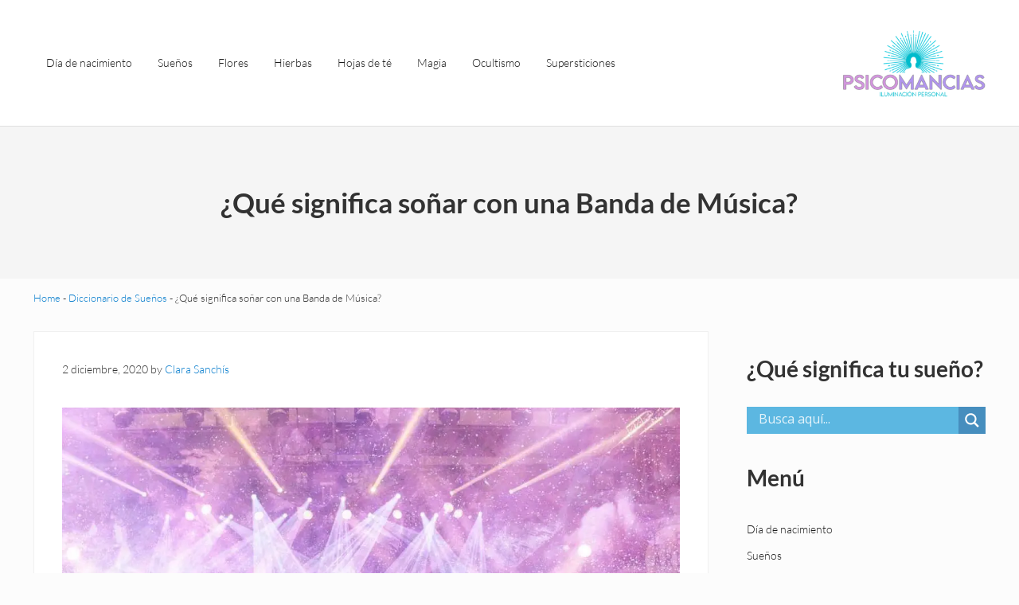

--- FILE ---
content_type: text/html; charset=UTF-8
request_url: https://psicomancias.com/banda-de-musica-2/
body_size: 20527
content:
<!DOCTYPE html><html lang="es" prefix="og: https://ogp.me/ns#"><head><meta charset="UTF-8"/>
<script>var __ezHttpConsent={setByCat:function(src,tagType,attributes,category,force,customSetScriptFn=null){var setScript=function(){if(force||window.ezTcfConsent[category]){if(typeof customSetScriptFn==='function'){customSetScriptFn();}else{var scriptElement=document.createElement(tagType);scriptElement.src=src;attributes.forEach(function(attr){for(var key in attr){if(attr.hasOwnProperty(key)){scriptElement.setAttribute(key,attr[key]);}}});var firstScript=document.getElementsByTagName(tagType)[0];firstScript.parentNode.insertBefore(scriptElement,firstScript);}}};if(force||(window.ezTcfConsent&&window.ezTcfConsent.loaded)){setScript();}else if(typeof getEzConsentData==="function"){getEzConsentData().then(function(ezTcfConsent){if(ezTcfConsent&&ezTcfConsent.loaded){setScript();}else{console.error("cannot get ez consent data");force=true;setScript();}});}else{force=true;setScript();console.error("getEzConsentData is not a function");}},};</script>
<script>var ezTcfConsent=window.ezTcfConsent?window.ezTcfConsent:{loaded:false,store_info:false,develop_and_improve_services:false,measure_ad_performance:false,measure_content_performance:false,select_basic_ads:false,create_ad_profile:false,select_personalized_ads:false,create_content_profile:false,select_personalized_content:false,understand_audiences:false,use_limited_data_to_select_content:false,};function getEzConsentData(){return new Promise(function(resolve){document.addEventListener("ezConsentEvent",function(event){var ezTcfConsent=event.detail.ezTcfConsent;resolve(ezTcfConsent);});});}</script>
<script>if(typeof _setEzCookies!=='function'){function _setEzCookies(ezConsentData){var cookies=window.ezCookieQueue;for(var i=0;i<cookies.length;i++){var cookie=cookies[i];if(ezConsentData&&ezConsentData.loaded&&ezConsentData[cookie.tcfCategory]){document.cookie=cookie.name+"="+cookie.value;}}}}
window.ezCookieQueue=window.ezCookieQueue||[];if(typeof addEzCookies!=='function'){function addEzCookies(arr){window.ezCookieQueue=[...window.ezCookieQueue,...arr];}}
addEzCookies([{name:"ezoab_392053",value:"mod1; Path=/; Domain=psicomancias.com; Max-Age=7200",tcfCategory:"store_info",isEzoic:"true",},{name:"ezosuibasgeneris-1",value:"5b8e63f1-f9a5-4a12-4c1d-85cd932e720a; Path=/; Domain=psicomancias.com; Expires=Fri, 22 Jan 2027 12:31:29 UTC; Secure; SameSite=None",tcfCategory:"understand_audiences",isEzoic:"true",}]);if(window.ezTcfConsent&&window.ezTcfConsent.loaded){_setEzCookies(window.ezTcfConsent);}else if(typeof getEzConsentData==="function"){getEzConsentData().then(function(ezTcfConsent){if(ezTcfConsent&&ezTcfConsent.loaded){_setEzCookies(window.ezTcfConsent);}else{console.error("cannot get ez consent data");_setEzCookies(window.ezTcfConsent);}});}else{console.error("getEzConsentData is not a function");_setEzCookies(window.ezTcfConsent);}</script><script type="text/javascript" data-ezscrex='false' data-cfasync='false'>window._ezaq = Object.assign({"edge_cache_status":12,"edge_response_time":751,"url":"https://psicomancias.com/banda-de-musica-2/"}, typeof window._ezaq !== "undefined" ? window._ezaq : {});</script><script type="text/javascript" data-ezscrex='false' data-cfasync='false'>window._ezaq = Object.assign({"ab_test_id":"mod1"}, typeof window._ezaq !== "undefined" ? window._ezaq : {});window.__ez=window.__ez||{};window.__ez.tf={};</script><script type="text/javascript" data-ezscrex='false' data-cfasync='false'>window.ezDisableAds = true;</script>
<script data-ezscrex='false' data-cfasync='false' data-pagespeed-no-defer>var __ez=__ez||{};__ez.stms=Date.now();__ez.evt={};__ez.script={};__ez.ck=__ez.ck||{};__ez.template={};__ez.template.isOrig=true;window.__ezScriptHost="//www.ezojs.com";__ez.queue=__ez.queue||function(){var e=0,i=0,t=[],n=!1,o=[],r=[],s=!0,a=function(e,i,n,o,r,s,a){var l=arguments.length>7&&void 0!==arguments[7]?arguments[7]:window,d=this;this.name=e,this.funcName=i,this.parameters=null===n?null:w(n)?n:[n],this.isBlock=o,this.blockedBy=r,this.deleteWhenComplete=s,this.isError=!1,this.isComplete=!1,this.isInitialized=!1,this.proceedIfError=a,this.fWindow=l,this.isTimeDelay=!1,this.process=function(){f("... func = "+e),d.isInitialized=!0,d.isComplete=!0,f("... func.apply: "+e);var i=d.funcName.split("."),n=null,o=this.fWindow||window;i.length>3||(n=3===i.length?o[i[0]][i[1]][i[2]]:2===i.length?o[i[0]][i[1]]:o[d.funcName]),null!=n&&n.apply(null,this.parameters),!0===d.deleteWhenComplete&&delete t[e],!0===d.isBlock&&(f("----- F'D: "+d.name),m())}},l=function(e,i,t,n,o,r,s){var a=arguments.length>7&&void 0!==arguments[7]?arguments[7]:window,l=this;this.name=e,this.path=i,this.async=o,this.defer=r,this.isBlock=t,this.blockedBy=n,this.isInitialized=!1,this.isError=!1,this.isComplete=!1,this.proceedIfError=s,this.fWindow=a,this.isTimeDelay=!1,this.isPath=function(e){return"/"===e[0]&&"/"!==e[1]},this.getSrc=function(e){return void 0!==window.__ezScriptHost&&this.isPath(e)&&"banger.js"!==this.name?window.__ezScriptHost+e:e},this.process=function(){l.isInitialized=!0,f("... file = "+e);var i=this.fWindow?this.fWindow.document:document,t=i.createElement("script");t.src=this.getSrc(this.path),!0===o?t.async=!0:!0===r&&(t.defer=!0),t.onerror=function(){var e={url:window.location.href,name:l.name,path:l.path,user_agent:window.navigator.userAgent};"undefined"!=typeof _ezaq&&(e.pageview_id=_ezaq.page_view_id);var i=encodeURIComponent(JSON.stringify(e)),t=new XMLHttpRequest;t.open("GET","//g.ezoic.net/ezqlog?d="+i,!0),t.send(),f("----- ERR'D: "+l.name),l.isError=!0,!0===l.isBlock&&m()},t.onreadystatechange=t.onload=function(){var e=t.readyState;f("----- F'D: "+l.name),e&&!/loaded|complete/.test(e)||(l.isComplete=!0,!0===l.isBlock&&m())},i.getElementsByTagName("head")[0].appendChild(t)}},d=function(e,i){this.name=e,this.path="",this.async=!1,this.defer=!1,this.isBlock=!1,this.blockedBy=[],this.isInitialized=!0,this.isError=!1,this.isComplete=i,this.proceedIfError=!1,this.isTimeDelay=!1,this.process=function(){}};function c(e,i,n,s,a,d,c,u,f){var m=new l(e,i,n,s,a,d,c,f);!0===u?o[e]=m:r[e]=m,t[e]=m,h(m)}function h(e){!0!==u(e)&&0!=s&&e.process()}function u(e){if(!0===e.isTimeDelay&&!1===n)return f(e.name+" blocked = TIME DELAY!"),!0;if(w(e.blockedBy))for(var i=0;i<e.blockedBy.length;i++){var o=e.blockedBy[i];if(!1===t.hasOwnProperty(o))return f(e.name+" blocked = "+o),!0;if(!0===e.proceedIfError&&!0===t[o].isError)return!1;if(!1===t[o].isComplete)return f(e.name+" blocked = "+o),!0}return!1}function f(e){var i=window.location.href,t=new RegExp("[?&]ezq=([^&#]*)","i").exec(i);"1"===(t?t[1]:null)&&console.debug(e)}function m(){++e>200||(f("let's go"),p(o),p(r))}function p(e){for(var i in e)if(!1!==e.hasOwnProperty(i)){var t=e[i];!0===t.isComplete||u(t)||!0===t.isInitialized||!0===t.isError?!0===t.isError?f(t.name+": error"):!0===t.isComplete?f(t.name+": complete already"):!0===t.isInitialized&&f(t.name+": initialized already"):t.process()}}function w(e){return"[object Array]"==Object.prototype.toString.call(e)}return window.addEventListener("load",(function(){setTimeout((function(){n=!0,f("TDELAY -----"),m()}),5e3)}),!1),{addFile:c,addFileOnce:function(e,i,n,o,r,s,a,l,d){t[e]||c(e,i,n,o,r,s,a,l,d)},addDelayFile:function(e,i){var n=new l(e,i,!1,[],!1,!1,!0);n.isTimeDelay=!0,f(e+" ...  FILE! TDELAY"),r[e]=n,t[e]=n,h(n)},addFunc:function(e,n,s,l,d,c,u,f,m,p){!0===c&&(e=e+"_"+i++);var w=new a(e,n,s,l,d,u,f,p);!0===m?o[e]=w:r[e]=w,t[e]=w,h(w)},addDelayFunc:function(e,i,n){var o=new a(e,i,n,!1,[],!0,!0);o.isTimeDelay=!0,f(e+" ...  FUNCTION! TDELAY"),r[e]=o,t[e]=o,h(o)},items:t,processAll:m,setallowLoad:function(e){s=e},markLoaded:function(e){if(e&&0!==e.length){if(e in t){var i=t[e];!0===i.isComplete?f(i.name+" "+e+": error loaded duplicate"):(i.isComplete=!0,i.isInitialized=!0)}else t[e]=new d(e,!0);f("markLoaded dummyfile: "+t[e].name)}},logWhatsBlocked:function(){for(var e in t)!1!==t.hasOwnProperty(e)&&u(t[e])}}}();__ez.evt.add=function(e,t,n){e.addEventListener?e.addEventListener(t,n,!1):e.attachEvent?e.attachEvent("on"+t,n):e["on"+t]=n()},__ez.evt.remove=function(e,t,n){e.removeEventListener?e.removeEventListener(t,n,!1):e.detachEvent?e.detachEvent("on"+t,n):delete e["on"+t]};__ez.script.add=function(e){var t=document.createElement("script");t.src=e,t.async=!0,t.type="text/javascript",document.getElementsByTagName("head")[0].appendChild(t)};__ez.dot=__ez.dot||{};__ez.queue.addFileOnce('/detroitchicago/boise.js', '/detroitchicago/boise.js?gcb=195-0&cb=5', true, [], true, false, true, false);__ez.queue.addFileOnce('/parsonsmaize/abilene.js', '/parsonsmaize/abilene.js?gcb=195-0&cb=e80eca0cdb', true, [], true, false, true, false);__ez.queue.addFileOnce('/parsonsmaize/mulvane.js', '/parsonsmaize/mulvane.js?gcb=195-0&cb=e75e48eec0', true, ['/parsonsmaize/abilene.js'], true, false, true, false);__ez.queue.addFileOnce('/detroitchicago/birmingham.js', '/detroitchicago/birmingham.js?gcb=195-0&cb=539c47377c', true, ['/parsonsmaize/abilene.js'], true, false, true, false);</script>
<script data-ezscrex="false" type="text/javascript" data-cfasync="false">window._ezaq = Object.assign({"ad_cache_level":0,"adpicker_placement_cnt":0,"ai_placeholder_cache_level":0,"ai_placeholder_placement_cnt":-1,"article_category":"Diccionario de Sueños","author":"Clara Sanchís","domain":"psicomancias.com","domain_id":392053,"ezcache_level":1,"ezcache_skip_code":0,"has_bad_image":0,"has_bad_words":0,"is_sitespeed":0,"lt_cache_level":0,"publish_date":"2020-12-02","response_size":86629,"response_size_orig":80828,"response_time_orig":739,"template_id":5,"url":"https://psicomancias.com/banda-de-musica-2/","word_count":0,"worst_bad_word_level":0}, typeof window._ezaq !== "undefined" ? window._ezaq : {});__ez.queue.markLoaded('ezaqBaseReady');</script>
<script type='text/javascript' data-ezscrex='false' data-cfasync='false'>
window.ezAnalyticsStatic = true;

function analyticsAddScript(script) {
	var ezDynamic = document.createElement('script');
	ezDynamic.type = 'text/javascript';
	ezDynamic.innerHTML = script;
	document.head.appendChild(ezDynamic);
}
function getCookiesWithPrefix() {
    var allCookies = document.cookie.split(';');
    var cookiesWithPrefix = {};

    for (var i = 0; i < allCookies.length; i++) {
        var cookie = allCookies[i].trim();

        for (var j = 0; j < arguments.length; j++) {
            var prefix = arguments[j];
            if (cookie.indexOf(prefix) === 0) {
                var cookieParts = cookie.split('=');
                var cookieName = cookieParts[0];
                var cookieValue = cookieParts.slice(1).join('=');
                cookiesWithPrefix[cookieName] = decodeURIComponent(cookieValue);
                break; // Once matched, no need to check other prefixes
            }
        }
    }

    return cookiesWithPrefix;
}
function productAnalytics() {
	var d = {"pr":[6],"omd5":"d0f813b582bf301dde66de9fcd48834f","nar":"risk score"};
	d.u = _ezaq.url;
	d.p = _ezaq.page_view_id;
	d.v = _ezaq.visit_uuid;
	d.ab = _ezaq.ab_test_id;
	d.e = JSON.stringify(_ezaq);
	d.ref = document.referrer;
	d.c = getCookiesWithPrefix('active_template', 'ez', 'lp_');
	if(typeof ez_utmParams !== 'undefined') {
		d.utm = ez_utmParams;
	}

	var dataText = JSON.stringify(d);
	var xhr = new XMLHttpRequest();
	xhr.open('POST','/ezais/analytics?cb=1', true);
	xhr.onload = function () {
		if (xhr.status!=200) {
            return;
		}

        if(document.readyState !== 'loading') {
            analyticsAddScript(xhr.response);
            return;
        }

        var eventFunc = function() {
            if(document.readyState === 'loading') {
                return;
            }
            document.removeEventListener('readystatechange', eventFunc, false);
            analyticsAddScript(xhr.response);
        };

        document.addEventListener('readystatechange', eventFunc, false);
	};
	xhr.setRequestHeader('Content-Type','text/plain');
	xhr.send(dataText);
}
__ez.queue.addFunc("productAnalytics", "productAnalytics", null, true, ['ezaqBaseReady'], false, false, false, true);
</script><base href="https://psicomancias.com/banda-de-musica-2/"/>

<meta name="viewport" content="width=device-width, initial-scale=1"/>

<!-- Optimización para motores de búsqueda de Rank Math -  https://rankmath.com/ -->
<title>¿Qué significa soñar con una Banda de Música? - Psicomancias</title>
<meta name="description" content="Es una señal positiva soñar con una banda o grupo musical que toque música en vivo. Normalmente se refiere a un buen nivel de espiritualidad en tu vida, lo"/>
<meta name="robots" content="index, follow, max-snippet:-1, max-video-preview:-1, max-image-preview:large"/>
<link rel="canonical" href="https://psicomancias.com/banda-de-musica-2/"/>
<meta property="og:locale" content="es_ES"/>
<meta property="og:type" content="article"/>
<meta property="og:title" content="¿Qué significa soñar con una Banda de Música? - Psicomancias"/>
<meta property="og:description" content="Es una señal positiva soñar con una banda o grupo musical que toque música en vivo. Normalmente se refiere a un buen nivel de espiritualidad en tu vida, lo"/>
<meta property="og:url" content="https://psicomancias.com/banda-de-musica-2/"/>
<meta property="og:site_name" content="Psicomancias"/>
<meta property="article:section" content="Diccionario de Sueños"/>
<meta property="og:updated_time" content="2021-05-14T00:13:13+02:00"/>
<meta property="og:image" content="https://psicomancias.com/wp-content/uploads/dreamsband.jpg"/>
<meta property="og:image:secure_url" content="https://psicomancias.com/wp-content/uploads/dreamsband.jpg"/>
<meta property="og:image:alt" content="¿Qué significa soñar con una Banda de Música?"/>
<meta property="article:published_time" content="2020-12-02T13:48:36+01:00"/>
<meta property="article:modified_time" content="2021-05-14T00:13:13+02:00"/>
<meta name="twitter:card" content="summary_large_image"/>
<meta name="twitter:title" content="¿Qué significa soñar con una Banda de Música? - Psicomancias"/>
<meta name="twitter:description" content="Es una señal positiva soñar con una banda o grupo musical que toque música en vivo. Normalmente se refiere a un buen nivel de espiritualidad en tu vida, lo"/>
<meta name="twitter:image" content="https://psicomancias.com/wp-content/uploads/dreamsband.jpg"/>
<meta name="twitter:label1" content="Escrito por"/>
<meta name="twitter:data1" content="Clara Sanchís"/>
<meta name="twitter:label2" content="Tiempo de lectura"/>
<meta name="twitter:data2" content="3 minutos"/>
<script type="application/ld+json" class="rank-math-schema">{"@context":"https://schema.org","@graph":[{"@type":"Organization","@id":"https://psicomancias.com/#organization","name":"Significado de las Horas","url":"https://psicomancias.com","logo":{"@type":"ImageObject","@id":"https://psicomancias.com/#logo","url":"https://psicomancias.com/wp-content/uploads/cropped-cropped-psicomancias-LOGO-tagline-150x150.png","contentUrl":"https://psicomancias.com/wp-content/uploads/cropped-cropped-psicomancias-LOGO-tagline-150x150.png","caption":"Significado de las Horas","inLanguage":"es"}},{"@type":"WebSite","@id":"https://psicomancias.com/#website","url":"https://psicomancias.com","name":"Significado de las Horas","publisher":{"@id":"https://psicomancias.com/#organization"},"inLanguage":"es"},{"@type":"ImageObject","@id":"https://psicomancias.com/wp-content/uploads/dreamsband.jpg","url":"https://psicomancias.com/wp-content/uploads/dreamsband.jpg","width":"200","height":"200","inLanguage":"es"},{"@type":"BreadcrumbList","@id":"https://psicomancias.com/banda-de-musica-2/#breadcrumb","itemListElement":[{"@type":"ListItem","position":"1","item":{"@id":"https://psicomancias.com","name":"Home"}},{"@type":"ListItem","position":"2","item":{"@id":"https://psicomancias.com/suenos/","name":"Diccionario de Sue\u00f1os"}},{"@type":"ListItem","position":"3","item":{"@id":"https://psicomancias.com/banda-de-musica-2/","name":"\u00bfQu\u00e9 significa so\u00f1ar con una Banda de M\u00fasica?"}}]},{"@type":"WebPage","@id":"https://psicomancias.com/banda-de-musica-2/#webpage","url":"https://psicomancias.com/banda-de-musica-2/","name":"\u00bfQu\u00e9 significa so\u00f1ar con una Banda de M\u00fasica? - Psicomancias","datePublished":"2020-12-02T13:48:36+01:00","dateModified":"2021-05-14T00:13:13+02:00","isPartOf":{"@id":"https://psicomancias.com/#website"},"primaryImageOfPage":{"@id":"https://psicomancias.com/wp-content/uploads/dreamsband.jpg"},"inLanguage":"es","breadcrumb":{"@id":"https://psicomancias.com/banda-de-musica-2/#breadcrumb"}},{"@type":"Person","@id":"https://psicomancias.com/author/admin/","name":"Clara Sanch\u00eds","url":"https://psicomancias.com/author/admin/","image":{"@type":"ImageObject","@id":"https://secure.gravatar.com/avatar/cb608baf6473a58d841b45dc74bd24a4a7ca2df2050c4a76727c4199b1fb6601?s=96&amp;d=mm&amp;r=g","url":"https://secure.gravatar.com/avatar/cb608baf6473a58d841b45dc74bd24a4a7ca2df2050c4a76727c4199b1fb6601?s=96&amp;d=mm&amp;r=g","caption":"Clara Sanch\u00eds","inLanguage":"es"},"worksFor":{"@id":"https://psicomancias.com/#organization"}},{"@type":"BlogPosting","headline":"\u00bfQu\u00e9 significa so\u00f1ar con una Banda de M\u00fasica? - Psicomancias","datePublished":"2020-12-02T13:48:36+01:00","dateModified":"2021-05-14T00:13:13+02:00","articleSection":"Diccionario de Sue\u00f1os","author":{"@id":"https://psicomancias.com/author/admin/","name":"Clara Sanch\u00eds"},"publisher":{"@id":"https://psicomancias.com/#organization"},"description":"Es una se\u00f1al positiva so\u00f1ar con una banda o grupo musical que toque m\u00fasica en vivo. Normalmente se refiere a un buen nivel de espiritualidad en tu vida, lo","name":"\u00bfQu\u00e9 significa so\u00f1ar con una Banda de M\u00fasica? - Psicomancias","@id":"https://psicomancias.com/banda-de-musica-2/#richSnippet","isPartOf":{"@id":"https://psicomancias.com/banda-de-musica-2/#webpage"},"image":{"@id":"https://psicomancias.com/wp-content/uploads/dreamsband.jpg"},"inLanguage":"es","mainEntityOfPage":{"@id":"https://psicomancias.com/banda-de-musica-2/#webpage"}}]}</script>
<!-- /Plugin Rank Math WordPress SEO -->

<link rel="preload" class="mai-preload" href="https://psicomancias.com/wp-content/fonts/lato/S6u_w4BMUTPHjxsI9w2_Gwft.woff2" as="font" type="font/woff2" crossorigin=""/>
<link rel="preload" class="mai-preload" href="https://psicomancias.com/wp-content/fonts/lato/S6u_w4BMUTPHjxsI5wq_Gwft.woff2" as="font" type="font/woff2" crossorigin=""/>
<link rel="preload" class="mai-preload" href="https://psicomancias.com/wp-content/fonts/lato/S6u9w4BMUTPHh7USSwiPGQ.woff2" as="font" type="font/woff2" crossorigin=""/>
<link rel="preload" class="mai-preload" href="https://psicomancias.com/wp-content/fonts/lato/S6u9w4BMUTPHh6UVSwiPGQ.woff2" as="font" type="font/woff2" crossorigin=""/>
<link rel="alternate" title="oEmbed (JSON)" type="application/json+oembed" href="https://psicomancias.com/wp-json/oembed/1.0/embed?url=https%3A%2F%2Fpsicomancias.com%2Fbanda-de-musica-2%2F"/>
<link rel="alternate" title="oEmbed (XML)" type="text/xml+oembed" href="https://psicomancias.com/wp-json/oembed/1.0/embed?url=https%3A%2F%2Fpsicomancias.com%2Fbanda-de-musica-2%2F&amp;format=xml"/>
<!-- psicomancias.com is managing ads with Advanced Ads 2.0.16 – https://wpadvancedads.com/ --><script id="psico-ready">
			window.advanced_ads_ready=function(e,a){a=a||"complete";var d=function(e){return"interactive"===a?"loading"!==e:"complete"===e};d(document.readyState)?e():document.addEventListener("readystatechange",(function(a){d(a.target.readyState)&&e()}),{once:"interactive"===a})},window.advanced_ads_ready_queue=window.advanced_ads_ready_queue||[];		</script>
		<style id="wp-img-auto-sizes-contain-inline-css" type="text/css">
img:is([sizes=auto i],[sizes^="auto," i]){contain-intrinsic-size:3000px 1500px}
/*# sourceURL=wp-img-auto-sizes-contain-inline-css */
</style>
<link rel="stylesheet" id="wp-block-library-css" href="https://psicomancias.com/wp-includes/css/dist/block-library/style.min.css?ver=6.9" type="text/css" media="all"/>
<style id="wp-block-heading-inline-css" type="text/css">
h1:where(.wp-block-heading).has-background,h2:where(.wp-block-heading).has-background,h3:where(.wp-block-heading).has-background,h4:where(.wp-block-heading).has-background,h5:where(.wp-block-heading).has-background,h6:where(.wp-block-heading).has-background{padding:1.25em 2.375em}h1.has-text-align-left[style*=writing-mode]:where([style*=vertical-lr]),h1.has-text-align-right[style*=writing-mode]:where([style*=vertical-rl]),h2.has-text-align-left[style*=writing-mode]:where([style*=vertical-lr]),h2.has-text-align-right[style*=writing-mode]:where([style*=vertical-rl]),h3.has-text-align-left[style*=writing-mode]:where([style*=vertical-lr]),h3.has-text-align-right[style*=writing-mode]:where([style*=vertical-rl]),h4.has-text-align-left[style*=writing-mode]:where([style*=vertical-lr]),h4.has-text-align-right[style*=writing-mode]:where([style*=vertical-rl]),h5.has-text-align-left[style*=writing-mode]:where([style*=vertical-lr]),h5.has-text-align-right[style*=writing-mode]:where([style*=vertical-rl]),h6.has-text-align-left[style*=writing-mode]:where([style*=vertical-lr]),h6.has-text-align-right[style*=writing-mode]:where([style*=vertical-rl]){rotate:180deg}
/*# sourceURL=https://psicomancias.com/wp-includes/blocks/heading/style.min.css */
</style>
<style id="wp-block-columns-inline-css" type="text/css">
.wp-block-columns{box-sizing:border-box;display:flex;flex-wrap:wrap!important}@media (min-width:782px){.wp-block-columns{flex-wrap:nowrap!important}}.wp-block-columns{align-items:normal!important}.wp-block-columns.are-vertically-aligned-top{align-items:flex-start}.wp-block-columns.are-vertically-aligned-center{align-items:center}.wp-block-columns.are-vertically-aligned-bottom{align-items:flex-end}@media (max-width:781px){.wp-block-columns:not(.is-not-stacked-on-mobile)>.wp-block-column{flex-basis:100%!important}}@media (min-width:782px){.wp-block-columns:not(.is-not-stacked-on-mobile)>.wp-block-column{flex-basis:0;flex-grow:1}.wp-block-columns:not(.is-not-stacked-on-mobile)>.wp-block-column[style*=flex-basis]{flex-grow:0}}.wp-block-columns.is-not-stacked-on-mobile{flex-wrap:nowrap!important}.wp-block-columns.is-not-stacked-on-mobile>.wp-block-column{flex-basis:0;flex-grow:1}.wp-block-columns.is-not-stacked-on-mobile>.wp-block-column[style*=flex-basis]{flex-grow:0}:where(.wp-block-columns){margin-bottom:1.75em}:where(.wp-block-columns.has-background){padding:1.25em 2.375em}.wp-block-column{flex-grow:1;min-width:0;overflow-wrap:break-word;word-break:break-word}.wp-block-column.is-vertically-aligned-top{align-self:flex-start}.wp-block-column.is-vertically-aligned-center{align-self:center}.wp-block-column.is-vertically-aligned-bottom{align-self:flex-end}.wp-block-column.is-vertically-aligned-stretch{align-self:stretch}.wp-block-column.is-vertically-aligned-bottom,.wp-block-column.is-vertically-aligned-center,.wp-block-column.is-vertically-aligned-top{width:100%}
/*# sourceURL=https://psicomancias.com/wp-includes/blocks/columns/style.min.css */
</style>
<style id="wp-block-group-inline-css" type="text/css">
.wp-block-group{box-sizing:border-box}:where(.wp-block-group.wp-block-group-is-layout-constrained){position:relative}
/*# sourceURL=https://psicomancias.com/wp-includes/blocks/group/style.min.css */
</style>
<style id="wp-block-group-theme-inline-css" type="text/css">
:where(.wp-block-group.has-background){padding:1.25em 2.375em}
/*# sourceURL=https://psicomancias.com/wp-includes/blocks/group/theme.min.css */
</style>
<style id="wp-block-paragraph-inline-css" type="text/css">
.is-small-text{font-size:.875em}.is-regular-text{font-size:1em}.is-large-text{font-size:2.25em}.is-larger-text{font-size:3em}.has-drop-cap:not(:focus):first-letter{float:left;font-size:8.4em;font-style:normal;font-weight:100;line-height:.68;margin:.05em .1em 0 0;text-transform:uppercase}body.rtl .has-drop-cap:not(:focus):first-letter{float:none;margin-left:.1em}p.has-drop-cap.has-background{overflow:hidden}:root :where(p.has-background){padding:1.25em 2.375em}:where(p.has-text-color:not(.has-link-color)) a{color:inherit}p.has-text-align-left[style*="writing-mode:vertical-lr"],p.has-text-align-right[style*="writing-mode:vertical-rl"]{rotate:180deg}
/*# sourceURL=https://psicomancias.com/wp-includes/blocks/paragraph/style.min.css */
</style>
<style id="wp-block-quote-inline-css" type="text/css">
.wp-block-quote{box-sizing:border-box;overflow-wrap:break-word}.wp-block-quote.is-large:where(:not(.is-style-plain)),.wp-block-quote.is-style-large:where(:not(.is-style-plain)){margin-bottom:1em;padding:0 1em}.wp-block-quote.is-large:where(:not(.is-style-plain)) p,.wp-block-quote.is-style-large:where(:not(.is-style-plain)) p{font-size:1.5em;font-style:italic;line-height:1.6}.wp-block-quote.is-large:where(:not(.is-style-plain)) cite,.wp-block-quote.is-large:where(:not(.is-style-plain)) footer,.wp-block-quote.is-style-large:where(:not(.is-style-plain)) cite,.wp-block-quote.is-style-large:where(:not(.is-style-plain)) footer{font-size:1.125em;text-align:right}.wp-block-quote>cite{display:block}
/*# sourceURL=https://psicomancias.com/wp-includes/blocks/quote/style.min.css */
</style>
<style id="wp-block-quote-theme-inline-css" type="text/css">
.wp-block-quote{border-left:.25em solid;margin:0 0 1.75em;padding-left:1em}.wp-block-quote cite,.wp-block-quote footer{color:currentColor;font-size:.8125em;font-style:normal;position:relative}.wp-block-quote:where(.has-text-align-right){border-left:none;border-right:.25em solid;padding-left:0;padding-right:1em}.wp-block-quote:where(.has-text-align-center){border:none;padding-left:0}.wp-block-quote.is-large,.wp-block-quote.is-style-large,.wp-block-quote:where(.is-style-plain){border:none}
/*# sourceURL=https://psicomancias.com/wp-includes/blocks/quote/theme.min.css */
</style>
<style id="global-styles-inline-css" type="text/css">
:root{--wp--preset--aspect-ratio--square: 1;--wp--preset--aspect-ratio--4-3: 4/3;--wp--preset--aspect-ratio--3-4: 3/4;--wp--preset--aspect-ratio--3-2: 3/2;--wp--preset--aspect-ratio--2-3: 2/3;--wp--preset--aspect-ratio--16-9: 16/9;--wp--preset--aspect-ratio--9-16: 9/16;--wp--preset--color--black: #000000;--wp--preset--color--cyan-bluish-gray: #abb8c3;--wp--preset--color--white: #ffffff;--wp--preset--color--pale-pink: #f78da7;--wp--preset--color--vivid-red: #cf2e2e;--wp--preset--color--luminous-vivid-orange: #ff6900;--wp--preset--color--luminous-vivid-amber: #fcb900;--wp--preset--color--light-green-cyan: #7bdcb5;--wp--preset--color--vivid-green-cyan: #00d084;--wp--preset--color--pale-cyan-blue: #8ed1fc;--wp--preset--color--vivid-cyan-blue: #0693e3;--wp--preset--color--vivid-purple: #9b51e0;--wp--preset--gradient--vivid-cyan-blue-to-vivid-purple: linear-gradient(135deg,rgb(6,147,227) 0%,rgb(155,81,224) 100%);--wp--preset--gradient--light-green-cyan-to-vivid-green-cyan: linear-gradient(135deg,rgb(122,220,180) 0%,rgb(0,208,130) 100%);--wp--preset--gradient--luminous-vivid-amber-to-luminous-vivid-orange: linear-gradient(135deg,rgb(252,185,0) 0%,rgb(255,105,0) 100%);--wp--preset--gradient--luminous-vivid-orange-to-vivid-red: linear-gradient(135deg,rgb(255,105,0) 0%,rgb(207,46,46) 100%);--wp--preset--gradient--very-light-gray-to-cyan-bluish-gray: linear-gradient(135deg,rgb(238,238,238) 0%,rgb(169,184,195) 100%);--wp--preset--gradient--cool-to-warm-spectrum: linear-gradient(135deg,rgb(74,234,220) 0%,rgb(151,120,209) 20%,rgb(207,42,186) 40%,rgb(238,44,130) 60%,rgb(251,105,98) 80%,rgb(254,248,76) 100%);--wp--preset--gradient--blush-light-purple: linear-gradient(135deg,rgb(255,206,236) 0%,rgb(152,150,240) 100%);--wp--preset--gradient--blush-bordeaux: linear-gradient(135deg,rgb(254,205,165) 0%,rgb(254,45,45) 50%,rgb(107,0,62) 100%);--wp--preset--gradient--luminous-dusk: linear-gradient(135deg,rgb(255,203,112) 0%,rgb(199,81,192) 50%,rgb(65,88,208) 100%);--wp--preset--gradient--pale-ocean: linear-gradient(135deg,rgb(255,245,203) 0%,rgb(182,227,212) 50%,rgb(51,167,181) 100%);--wp--preset--gradient--electric-grass: linear-gradient(135deg,rgb(202,248,128) 0%,rgb(113,206,126) 100%);--wp--preset--gradient--midnight: linear-gradient(135deg,rgb(2,3,129) 0%,rgb(40,116,252) 100%);--wp--preset--font-size--small: 13px;--wp--preset--font-size--medium: 20px;--wp--preset--font-size--large: 36px;--wp--preset--font-size--x-large: 42px;--wp--preset--spacing--20: 0.44rem;--wp--preset--spacing--30: 0.67rem;--wp--preset--spacing--40: 1rem;--wp--preset--spacing--50: 1.5rem;--wp--preset--spacing--60: 2.25rem;--wp--preset--spacing--70: 3.38rem;--wp--preset--spacing--80: 5.06rem;--wp--preset--shadow--natural: 6px 6px 9px rgba(0, 0, 0, 0.2);--wp--preset--shadow--deep: 12px 12px 50px rgba(0, 0, 0, 0.4);--wp--preset--shadow--sharp: 6px 6px 0px rgba(0, 0, 0, 0.2);--wp--preset--shadow--outlined: 6px 6px 0px -3px rgb(255, 255, 255), 6px 6px rgb(0, 0, 0);--wp--preset--shadow--crisp: 6px 6px 0px rgb(0, 0, 0);}:where(.is-layout-flex){gap: 0.5em;}:where(.is-layout-grid){gap: 0.5em;}body .is-layout-flex{display: flex;}.is-layout-flex{flex-wrap: wrap;align-items: center;}.is-layout-flex > :is(*, div){margin: 0;}body .is-layout-grid{display: grid;}.is-layout-grid > :is(*, div){margin: 0;}:where(.wp-block-columns.is-layout-flex){gap: 2em;}:where(.wp-block-columns.is-layout-grid){gap: 2em;}:where(.wp-block-post-template.is-layout-flex){gap: 1.25em;}:where(.wp-block-post-template.is-layout-grid){gap: 1.25em;}.has-black-color{color: var(--wp--preset--color--black) !important;}.has-cyan-bluish-gray-color{color: var(--wp--preset--color--cyan-bluish-gray) !important;}.has-white-color{color: var(--wp--preset--color--white) !important;}.has-pale-pink-color{color: var(--wp--preset--color--pale-pink) !important;}.has-vivid-red-color{color: var(--wp--preset--color--vivid-red) !important;}.has-luminous-vivid-orange-color{color: var(--wp--preset--color--luminous-vivid-orange) !important;}.has-luminous-vivid-amber-color{color: var(--wp--preset--color--luminous-vivid-amber) !important;}.has-light-green-cyan-color{color: var(--wp--preset--color--light-green-cyan) !important;}.has-vivid-green-cyan-color{color: var(--wp--preset--color--vivid-green-cyan) !important;}.has-pale-cyan-blue-color{color: var(--wp--preset--color--pale-cyan-blue) !important;}.has-vivid-cyan-blue-color{color: var(--wp--preset--color--vivid-cyan-blue) !important;}.has-vivid-purple-color{color: var(--wp--preset--color--vivid-purple) !important;}.has-black-background-color{background-color: var(--wp--preset--color--black) !important;}.has-cyan-bluish-gray-background-color{background-color: var(--wp--preset--color--cyan-bluish-gray) !important;}.has-white-background-color{background-color: var(--wp--preset--color--white) !important;}.has-pale-pink-background-color{background-color: var(--wp--preset--color--pale-pink) !important;}.has-vivid-red-background-color{background-color: var(--wp--preset--color--vivid-red) !important;}.has-luminous-vivid-orange-background-color{background-color: var(--wp--preset--color--luminous-vivid-orange) !important;}.has-luminous-vivid-amber-background-color{background-color: var(--wp--preset--color--luminous-vivid-amber) !important;}.has-light-green-cyan-background-color{background-color: var(--wp--preset--color--light-green-cyan) !important;}.has-vivid-green-cyan-background-color{background-color: var(--wp--preset--color--vivid-green-cyan) !important;}.has-pale-cyan-blue-background-color{background-color: var(--wp--preset--color--pale-cyan-blue) !important;}.has-vivid-cyan-blue-background-color{background-color: var(--wp--preset--color--vivid-cyan-blue) !important;}.has-vivid-purple-background-color{background-color: var(--wp--preset--color--vivid-purple) !important;}.has-black-border-color{border-color: var(--wp--preset--color--black) !important;}.has-cyan-bluish-gray-border-color{border-color: var(--wp--preset--color--cyan-bluish-gray) !important;}.has-white-border-color{border-color: var(--wp--preset--color--white) !important;}.has-pale-pink-border-color{border-color: var(--wp--preset--color--pale-pink) !important;}.has-vivid-red-border-color{border-color: var(--wp--preset--color--vivid-red) !important;}.has-luminous-vivid-orange-border-color{border-color: var(--wp--preset--color--luminous-vivid-orange) !important;}.has-luminous-vivid-amber-border-color{border-color: var(--wp--preset--color--luminous-vivid-amber) !important;}.has-light-green-cyan-border-color{border-color: var(--wp--preset--color--light-green-cyan) !important;}.has-vivid-green-cyan-border-color{border-color: var(--wp--preset--color--vivid-green-cyan) !important;}.has-pale-cyan-blue-border-color{border-color: var(--wp--preset--color--pale-cyan-blue) !important;}.has-vivid-cyan-blue-border-color{border-color: var(--wp--preset--color--vivid-cyan-blue) !important;}.has-vivid-purple-border-color{border-color: var(--wp--preset--color--vivid-purple) !important;}.has-vivid-cyan-blue-to-vivid-purple-gradient-background{background: var(--wp--preset--gradient--vivid-cyan-blue-to-vivid-purple) !important;}.has-light-green-cyan-to-vivid-green-cyan-gradient-background{background: var(--wp--preset--gradient--light-green-cyan-to-vivid-green-cyan) !important;}.has-luminous-vivid-amber-to-luminous-vivid-orange-gradient-background{background: var(--wp--preset--gradient--luminous-vivid-amber-to-luminous-vivid-orange) !important;}.has-luminous-vivid-orange-to-vivid-red-gradient-background{background: var(--wp--preset--gradient--luminous-vivid-orange-to-vivid-red) !important;}.has-very-light-gray-to-cyan-bluish-gray-gradient-background{background: var(--wp--preset--gradient--very-light-gray-to-cyan-bluish-gray) !important;}.has-cool-to-warm-spectrum-gradient-background{background: var(--wp--preset--gradient--cool-to-warm-spectrum) !important;}.has-blush-light-purple-gradient-background{background: var(--wp--preset--gradient--blush-light-purple) !important;}.has-blush-bordeaux-gradient-background{background: var(--wp--preset--gradient--blush-bordeaux) !important;}.has-luminous-dusk-gradient-background{background: var(--wp--preset--gradient--luminous-dusk) !important;}.has-pale-ocean-gradient-background{background: var(--wp--preset--gradient--pale-ocean) !important;}.has-electric-grass-gradient-background{background: var(--wp--preset--gradient--electric-grass) !important;}.has-midnight-gradient-background{background: var(--wp--preset--gradient--midnight) !important;}.has-small-font-size{font-size: var(--wp--preset--font-size--small) !important;}.has-medium-font-size{font-size: var(--wp--preset--font-size--medium) !important;}.has-large-font-size{font-size: var(--wp--preset--font-size--large) !important;}.has-x-large-font-size{font-size: var(--wp--preset--font-size--x-large) !important;}
:where(.wp-block-columns.is-layout-flex){gap: 2em;}:where(.wp-block-columns.is-layout-grid){gap: 2em;}
/*# sourceURL=global-styles-inline-css */
</style>
<style id="core-block-supports-inline-css" type="text/css">
.wp-container-core-columns-is-layout-9d6595d7{flex-wrap:nowrap;}
/*# sourceURL=core-block-supports-inline-css */
</style>

<style id="classic-theme-styles-inline-css" type="text/css">
/*! This file is auto-generated */
.wp-block-button__link{color:#fff;background-color:#32373c;border-radius:9999px;box-shadow:none;text-decoration:none;padding:calc(.667em + 2px) calc(1.333em + 2px);font-size:1.125em}.wp-block-file__button{background:#32373c;color:#fff;text-decoration:none}
/*# sourceURL=/wp-includes/css/classic-themes.min.css */
</style>
<link rel="stylesheet" id="mai-engine-main-css" href="https://psicomancias.com/wp-content/plugins/mai-engine/assets/css/main.min.css?ver=2.38.1.122220252142" type="text/css" media="all"/>
<link rel="stylesheet" id="mai-engine-header-css" href="https://psicomancias.com/wp-content/plugins/mai-engine/assets/css/header.min.css?ver=2.38.1.122220252142" type="text/css" media="all"/>
<link rel="stylesheet" id="mai-engine-page-header-css" href="https://psicomancias.com/wp-content/plugins/mai-engine/assets/css/page-header.min.css?ver=2.38.1.122220252142" type="text/css" media="all"/>
<link rel="stylesheet" id="mai-engine-blocks-css" href="https://psicomancias.com/wp-content/plugins/mai-engine/assets/css/blocks.min.css?ver=2.38.1.122220252142" type="text/css" media="all"/>
<link rel="stylesheet" id="mai-engine-utilities-css" href="https://psicomancias.com/wp-content/plugins/mai-engine/assets/css/utilities.min.css?ver=2.38.1.122220252142" type="text/css" media="all"/>
<link rel="stylesheet" id="mai-engine-theme-css" href="https://psicomancias.com/wp-content/plugins/mai-engine/assets/css/themes/achieve.min.css?ver=2.38.1.122220252142" type="text/css" media="all"/>
<link rel="stylesheet" id="mai-engine-desktop-css" href="https://psicomancias.com/wp-content/plugins/mai-engine/assets/css/desktop.min.css?ver=2.38.1.122220252142" type="text/css" media="only screen and (min-width:1000px)"/>
<link rel="stylesheet" id="mai-achieve-css" href="https://psicomancias.com/wp-content/themes/mai-achieve/style.css?ver=2.1.1.21920220102" type="text/css" media="all"/>
<link rel="stylesheet" id="wpdreams-asl-basic-css" href="https://psicomancias.com/wp-content/plugins/ajax-search-lite/css/style.basic.css?ver=4.13.4" type="text/css" media="all"/>
<style id="wpdreams-asl-basic-inline-css" type="text/css">

					div[id*='ajaxsearchlitesettings'].searchsettings .asl_option_inner label {
						font-size: 0px !important;
						color: rgba(0, 0, 0, 0);
					}
					div[id*='ajaxsearchlitesettings'].searchsettings .asl_option_inner label:after {
						font-size: 11px !important;
						position: absolute;
						top: 0;
						left: 0;
						z-index: 1;
					}
					.asl_w_container {
						width: 100%;
						margin: 0px 0px 0px 0px;
						min-width: 200px;
					}
					div[id*='ajaxsearchlite'].asl_m {
						width: 100%;
					}
					div[id*='ajaxsearchliteres'].wpdreams_asl_results div.resdrg span.highlighted {
						font-weight: bold;
						color: rgb(216, 217, 43);
						background-color: rgba(238, 238, 238, 1);
					}
					div[id*='ajaxsearchliteres'].wpdreams_asl_results .results img.asl_image {
						width: 70px;
						height: 70px;
						object-fit: cover;
					}
					div[id*='ajaxsearchlite'].asl_r .results {
						max-height: none;
					}
					div[id*='ajaxsearchlite'].asl_r {
						position: absolute;
					}
				
						div.asl_r.asl_w.vertical .results .item::after {
							display: block;
							position: absolute;
							bottom: 0;
							content: '';
							height: 1px;
							width: 100%;
							background: #D8D8D8;
						}
						div.asl_r.asl_w.vertical .results .item.asl_last_item::after {
							display: none;
						}
					
/*# sourceURL=wpdreams-asl-basic-inline-css */
</style>
<link rel="stylesheet" id="wpdreams-asl-instance-css" href="https://psicomancias.com/wp-content/plugins/ajax-search-lite/css/style-simple-blue.css?ver=4.13.4" type="text/css" media="all"/>
<link rel="stylesheet" id="dashicons-css" href="https://psicomancias.com/wp-includes/css/dashicons.min.css?ver=6.9" type="text/css" media="all"/>
<link rel="stylesheet" id="a-z-listing-css" href="https://psicomancias.com/wp-content/plugins/a-z-listing/css/a-z-listing-default.css?ver=4.3.1" type="text/css" media="all"/>
<link rel="https://api.w.org/" href="https://psicomancias.com/wp-json/"/><link rel="alternate" title="JSON" type="application/json" href="https://psicomancias.com/wp-json/wp/v2/posts/5720"/><link rel="pingback" href="https://psicomancias.com/xmlrpc.php"/>
<style type="text/css">
.boton1 {
	box-shadow:inset 0px 1px 0px 0px #d9fbbe;
	background:linear-gradient(to bottom, #b8e356 5%, #a5cc52 100%);
	background-color:#b8e356;
	border-radius:6px;
	border:1px solid #83c41a;
	display:inline-block;
	cursor:pointer;
	color:#ffffff;
	font-family:Arial;
	font-size:13px;
	font-weight:bold;
	padding:6px 24px;
	text-decoration:none;
	text-shadow:0px 1px 0px #86ae47;
}
.boton1:hover {
	background:linear-gradient(to bottom, #a5cc52 5%, #b8e356 100%);
	background-color:#a5cc52;
}
.boton1:active {
	position:relative;
	top:1px;
}

.boton2 {
	box-shadow:inset 0px 1px 0px 0px #efdcfb;
	background:linear-gradient(to bottom, #dfbdfa 5%, #bc80ea 100%);
	background-color:#dfbdfa;
	border-radius:6px;
	border:1px solid #c584f3;
	display:inline-block;
	cursor:pointer;
	color:#ffffff;
	font-family:Arial;
	font-size:13px;
	font-weight:bold;
	padding:6px 24px;
	text-decoration:none;
	text-shadow:0px 1px 0px #9752cc;
}
.boton2:hover {
	background:linear-gradient(to bottom, #bc80ea 5%, #dfbdfa 100%);
	background-color:#bc80ea;
}
.boton2:active {
	position:relative;
	top:1px;
}

.boton3 {
	box-shadow:inset 0px 1px 0px 0px #fce2c1;
	background:linear-gradient(to bottom, #ffc477 5%, #fb9e25 100%);
	background-color:#ffc477;
	border-radius:8px;
	border:1px solid #eeb44f;
	display:inline-block;
	cursor:pointer;
	color:#ffffff;
	font-family:Arial;
	font-size:11px;
	font-weight:bold;
	padding:2px 34px;
	text-decoration:none;
	text-shadow:0px 1px 0px #cc9f52;
}
.boton3:hover {
	background:linear-gradient(to bottom, #fb9e25 5%, #ffc477 100%);
	background-color:#fb9e25;
}
.boton3:active {
	position:relative;
	top:1px;
}

.boton4 {
	box-shadow:inset 0px 1px 0px 0px #bbdaf7;
	background:linear-gradient(to bottom, #79bbff 5%, #378de5 100%);
	background-color:#79bbff;
	border-radius:9px;
	border:1px solid #84bbf3;
	display:inline-block;
	cursor:pointer;
	color:#ffffff;
	font-family:Arial;
	font-size:11px;
	font-weight:bold;
	padding:2px 19px;
	text-decoration:none;
	text-shadow:0px 1px 0px #528ecc;
}
.boton4:hover {
	background:linear-gradient(to bottom, #378de5 5%, #79bbff 100%);
	background-color:#378de5;
}
.boton4:active {
	position:relative;
	top:1px;
}

.botonAMOR {
	box-shadow:inset 0px 1px 0px 0px #efdcfb;
	background:linear-gradient(to bottom, #dfbdfa 5%, #bc80ea 100%);
	background-color:#dfbdfa;
	border-radius:13px;
	border:1px solid #c584f3;
	display:inline-block;
	cursor:pointer;
	color:#ffffff;
	font-family:Arial;
	font-size:15px;
	font-weight:bold;
	padding:7px 24px;
	text-decoration:none;
	text-shadow:0px 1px 0px #9752cc;
}
.botonAMOR:hover {
	background:linear-gradient(to bottom, #bc80ea 5%, #dfbdfa 100%);
	background-color:#bc80ea;
}
.botonAMOR:active {
	position:relative;
	top:1px;
}


</style>
<!-- Global site tag (gtag.js) - Google Analytics -->
<script async="" src="https://www.googletagmanager.com/gtag/js?id=G-W8P5X6Z7W6"></script>
<script>
  window.dataLayer = window.dataLayer || [];
  function gtag(){dataLayer.push(arguments);}
  gtag('js', new Date());

  gtag('config', 'G-W8P5X6Z7W6');
</script>
<script data-ad-client="ca-pub-3833180104704253" async="" src="https://pagead2.googlesyndication.com/pagead/js/adsbygoogle.js"></script>				<link rel="preconnect" href="https://fonts.gstatic.com" crossorigin=""/>
				<link rel="preload" as="style" href="//fonts.googleapis.com/css?family=Open+Sans&amp;display=swap"/>
								<link rel="stylesheet" href="//fonts.googleapis.com/css?family=Open+Sans&amp;display=swap" media="all"/>
				<link rel="icon" href="https://psicomancias.com/wp-content/uploads/cropped-psicomancias-favicon-1-32x32.png" sizes="32x32"/>
<link rel="icon" href="https://psicomancias.com/wp-content/uploads/cropped-psicomancias-favicon-1-192x192.png" sizes="192x192"/>
<link rel="apple-touch-icon" href="https://psicomancias.com/wp-content/uploads/cropped-psicomancias-favicon-1-180x180.png"/>
<meta name="msapplication-TileImage" content="https://psicomancias.com/wp-content/uploads/cropped-psicomancias-favicon-1-270x270.png"/>
<style id="mai-inline-styles">.header-stuck,:root{--custom-logo-width:120px;}:root{--breakpoint-xs:400px;--breakpoint-sm:600px;--breakpoint-md:800px;--breakpoint-lg:1000px;--breakpoint-xl:1200px;--title-area-padding-mobile:16px;--header-shrink-offset:69px;--body-font-family:Lato;--body-font-weight:300;--body-font-weight-bold:700;--heading-font-family:Lato;--heading-font-weight:700;--alt-font-family:unset;--alt-font-weight:400;--color-black:#000000;--color-white:#ffffff;--color-header:#ffffff;--color-background:#fcfcfc;--color-alt:#f5f5f5;--color-body:#323232;--color-heading:#191919;--color-link:#067ccc;--color-link-light:#0794f2;--color-link-dark:#055e99;--color-primary:#323232;--color-primary-light:#474747;--color-primary-dark:#1a1a1a;--color-secondary:#ebe9eb;--color-secondary-light:#ffffff;--color-secondary-dark:#d3cfd3;--button-color:var(--color-white);--button-secondary-color:#564e56;--button-link-url:url('https://psicomancias.com/wp-content/plugins/mai-icons/icons/svgs/regular/arrow-right.svg');--pagination-next-url:url('https://psicomancias.com/wp-content/plugins/mai-icons/icons/svgs/regular/arrow-right.svg');--pagination-previous-url:url('https://psicomancias.com/wp-content/plugins/mai-icons/icons/svgs/regular/arrow-left.svg');--entry-next-url:url('https://psicomancias.com/wp-content/plugins/mai-icons/icons/svgs/regular/arrow-right.svg');--entry-previous-url:url('https://psicomancias.com/wp-content/plugins/mai-icons/icons/svgs/regular/arrow-left.svg');--search-url:url('https://psicomancias.com/wp-content/plugins/mai-icons/icons/svgs/regular/search.svg');--page-header-background:#f5f5f5;--page-header-overlay-opacity:0;--page-header-padding-top:3vw;--page-header-padding-bottom:3vw;--page-header-inner-max-width:var(--breakpoint-xl);--page-header-justify-content:center;--page-header-text-align:center;}.header-left{--menu-justify-content:flex-start;}.has-black-color{color:var(--color-black) !important;--body-color:var(--color-black);--heading-color:var(--color-black);--caption-color:var(--color-black);--cite-color:var(--color-black);}.has-black-background-color{background-color:var(--color-black) !important;}.has-white-color{color:var(--color-white) !important;--body-color:var(--color-white);--heading-color:var(--color-white);--caption-color:var(--color-white);--cite-color:var(--color-white);}.has-white-background-color{background-color:var(--color-white) !important;}.has-header-color{color:var(--color-header) !important;--body-color:var(--color-header);--heading-color:var(--color-header);--caption-color:var(--color-header);--cite-color:var(--color-header);}.has-header-background-color{background-color:var(--color-header) !important;}.has-background-color{color:var(--color-background) !important;--body-color:var(--color-background);--heading-color:var(--color-background);--caption-color:var(--color-background);--cite-color:var(--color-background);}.has-background-background-color{background-color:var(--color-background) !important;}.has-alt-color{color:var(--color-alt) !important;--body-color:var(--color-alt);--heading-color:var(--color-alt);--caption-color:var(--color-alt);--cite-color:var(--color-alt);}.has-alt-background-color{background-color:var(--color-alt) !important;}.has-body-color{color:var(--color-body) !important;--body-color:var(--color-body);--heading-color:var(--color-body);--caption-color:var(--color-body);--cite-color:var(--color-body);}.has-body-background-color{background-color:var(--color-body) !important;}.has-heading-color{color:var(--color-heading) !important;--body-color:var(--color-heading);--heading-color:var(--color-heading);--caption-color:var(--color-heading);--cite-color:var(--color-heading);}.has-heading-background-color{background-color:var(--color-heading) !important;}.has-links-color{color:var(--color-link) !important;--body-color:var(--color-link);--heading-color:var(--color-link);--caption-color:var(--color-link);--cite-color:var(--color-link);}.has-links-background-color{background-color:var(--color-link) !important;}.has-primary-color{color:var(--color-primary) !important;--body-color:var(--color-primary);--heading-color:var(--color-primary);--caption-color:var(--color-primary);--cite-color:var(--color-primary);}.has-primary-background-color{background-color:var(--color-primary) !important;}.has-secondary-color{color:var(--color-secondary) !important;--body-color:var(--color-secondary);--heading-color:var(--color-secondary);--caption-color:var(--color-secondary);--cite-color:var(--color-secondary);}.has-secondary-background-color{background-color:var(--color-secondary) !important;}@media (min-width: 1000px){:root{--custom-logo-width:180px;--title-area-padding-desktop:36px;}}/* latin-ext */
@font-face {
  font-family: 'Lato';
  font-style: italic;
  font-weight: 300;
  font-display: swap;
  src: url(https://psicomancias.com/wp-content/fonts/lato/55b5ed9e36b3e7482ac5d456bb4575b9) format('woff2');
  unicode-range: U+0100-02BA, U+02BD-02C5, U+02C7-02CC, U+02CE-02D7, U+02DD-02FF, U+0304, U+0308, U+0329, U+1D00-1DBF, U+1E00-1E9F, U+1EF2-1EFF, U+2020, U+20A0-20AB, U+20AD-20C0, U+2113, U+2C60-2C7F, U+A720-A7FF;
}
/* latin */
@font-face {
  font-family: 'Lato';
  font-style: italic;
  font-weight: 300;
  font-display: swap;
  src: url(https://psicomancias.com/wp-content/fonts/lato/d5925f1168a9faf894ec7007eb36f79f) format('woff2');
  unicode-range: U+0000-00FF, U+0131, U+0152-0153, U+02BB-02BC, U+02C6, U+02DA, U+02DC, U+0304, U+0308, U+0329, U+2000-206F, U+20AC, U+2122, U+2191, U+2193, U+2212, U+2215, U+FEFF, U+FFFD;
}
/* latin-ext */
@font-face {
  font-family: 'Lato';
  font-style: italic;
  font-weight: 700;
  font-display: swap;
  src: url(https://psicomancias.com/wp-content/fonts/lato/fa76aef2174d1be0297d00406877127c) format('woff2');
  unicode-range: U+0100-02BA, U+02BD-02C5, U+02C7-02CC, U+02CE-02D7, U+02DD-02FF, U+0304, U+0308, U+0329, U+1D00-1DBF, U+1E00-1E9F, U+1EF2-1EFF, U+2020, U+20A0-20AB, U+20AD-20C0, U+2113, U+2C60-2C7F, U+A720-A7FF;
}
/* latin */
@font-face {
  font-family: 'Lato';
  font-style: italic;
  font-weight: 700;
  font-display: swap;
  src: url(https://psicomancias.com/wp-content/fonts/lato/51b6e90f7c4e38cc756a840123196a8e) format('woff2');
  unicode-range: U+0000-00FF, U+0131, U+0152-0153, U+02BB-02BC, U+02C6, U+02DA, U+02DC, U+0304, U+0308, U+0329, U+2000-206F, U+20AC, U+2122, U+2191, U+2193, U+2212, U+2215, U+FEFF, U+FFFD;
}
/* latin-ext */
@font-face {
  font-family: 'Lato';
  font-style: normal;
  font-weight: 300;
  font-display: swap;
  src: url(https://psicomancias.com/wp-content/fonts/lato/ae6bca8e25912124ee62e592b214c2af) format('woff2');
  unicode-range: U+0100-02BA, U+02BD-02C5, U+02C7-02CC, U+02CE-02D7, U+02DD-02FF, U+0304, U+0308, U+0329, U+1D00-1DBF, U+1E00-1E9F, U+1EF2-1EFF, U+2020, U+20A0-20AB, U+20AD-20C0, U+2113, U+2C60-2C7F, U+A720-A7FF;
}
/* latin */
@font-face {
  font-family: 'Lato';
  font-style: normal;
  font-weight: 300;
  font-display: swap;
  src: url(https://psicomancias.com/wp-content/fonts/lato/c64659368a952169d9ff7f04be46cccb) format('woff2');
  unicode-range: U+0000-00FF, U+0131, U+0152-0153, U+02BB-02BC, U+02C6, U+02DA, U+02DC, U+0304, U+0308, U+0329, U+2000-206F, U+20AC, U+2122, U+2191, U+2193, U+2212, U+2215, U+FEFF, U+FFFD;
}
/* latin-ext */
@font-face {
  font-family: 'Lato';
  font-style: normal;
  font-weight: 700;
  font-display: swap;
  src: url(https://psicomancias.com/wp-content/fonts/lato/e10402edfe0a711ff2c19db26e5c28aa) format('woff2');
  unicode-range: U+0100-02BA, U+02BD-02C5, U+02C7-02CC, U+02CE-02D7, U+02DD-02FF, U+0304, U+0308, U+0329, U+1D00-1DBF, U+1E00-1E9F, U+1EF2-1EFF, U+2020, U+20A0-20AB, U+20AD-20C0, U+2113, U+2C60-2C7F, U+A720-A7FF;
}
/* latin */
@font-face {
  font-family: 'Lato';
  font-style: normal;
  font-weight: 700;
  font-display: swap;
  src: url(https://psicomancias.com/wp-content/fonts/lato/1e749525e8e3d5246e55964bd093b75b) format('woff2');
  unicode-range: U+0000-00FF, U+0131, U+0152-0153, U+02BB-02BC, U+02C6, U+02DA, U+02DC, U+0304, U+0308, U+0329, U+2000-206F, U+20AC, U+2122, U+2191, U+2193, U+2212, U+2215, U+FEFF, U+FFFD;
}/* latin-ext */
@font-face {
  font-family: 'Lato';
  font-style: italic;
  font-weight: 300;
  font-display: swap;
  src: url(https://psicomancias.com/wp-content/fonts/lato/55b5ed9e36b3e7482ac5d456bb4575b9) format('woff2');
  unicode-range: U+0100-02BA, U+02BD-02C5, U+02C7-02CC, U+02CE-02D7, U+02DD-02FF, U+0304, U+0308, U+0329, U+1D00-1DBF, U+1E00-1E9F, U+1EF2-1EFF, U+2020, U+20A0-20AB, U+20AD-20C0, U+2113, U+2C60-2C7F, U+A720-A7FF;
}
/* latin */
@font-face {
  font-family: 'Lato';
  font-style: italic;
  font-weight: 300;
  font-display: swap;
  src: url(https://psicomancias.com/wp-content/fonts/lato/d5925f1168a9faf894ec7007eb36f79f) format('woff2');
  unicode-range: U+0000-00FF, U+0131, U+0152-0153, U+02BB-02BC, U+02C6, U+02DA, U+02DC, U+0304, U+0308, U+0329, U+2000-206F, U+20AC, U+2122, U+2191, U+2193, U+2212, U+2215, U+FEFF, U+FFFD;
}
/* latin-ext */
@font-face {
  font-family: 'Lato';
  font-style: italic;
  font-weight: 700;
  font-display: swap;
  src: url(https://psicomancias.com/wp-content/fonts/lato/fa76aef2174d1be0297d00406877127c) format('woff2');
  unicode-range: U+0100-02BA, U+02BD-02C5, U+02C7-02CC, U+02CE-02D7, U+02DD-02FF, U+0304, U+0308, U+0329, U+1D00-1DBF, U+1E00-1E9F, U+1EF2-1EFF, U+2020, U+20A0-20AB, U+20AD-20C0, U+2113, U+2C60-2C7F, U+A720-A7FF;
}
/* latin */
@font-face {
  font-family: 'Lato';
  font-style: italic;
  font-weight: 700;
  font-display: swap;
  src: url(https://psicomancias.com/wp-content/fonts/lato/51b6e90f7c4e38cc756a840123196a8e) format('woff2');
  unicode-range: U+0000-00FF, U+0131, U+0152-0153, U+02BB-02BC, U+02C6, U+02DA, U+02DC, U+0304, U+0308, U+0329, U+2000-206F, U+20AC, U+2122, U+2191, U+2193, U+2212, U+2215, U+FEFF, U+FFFD;
}
/* latin-ext */
@font-face {
  font-family: 'Lato';
  font-style: normal;
  font-weight: 300;
  font-display: swap;
  src: url(https://psicomancias.com/wp-content/fonts/lato/ae6bca8e25912124ee62e592b214c2af) format('woff2');
  unicode-range: U+0100-02BA, U+02BD-02C5, U+02C7-02CC, U+02CE-02D7, U+02DD-02FF, U+0304, U+0308, U+0329, U+1D00-1DBF, U+1E00-1E9F, U+1EF2-1EFF, U+2020, U+20A0-20AB, U+20AD-20C0, U+2113, U+2C60-2C7F, U+A720-A7FF;
}
/* latin */
@font-face {
  font-family: 'Lato';
  font-style: normal;
  font-weight: 300;
  font-display: swap;
  src: url(https://psicomancias.com/wp-content/fonts/lato/c64659368a952169d9ff7f04be46cccb) format('woff2');
  unicode-range: U+0000-00FF, U+0131, U+0152-0153, U+02BB-02BC, U+02C6, U+02DA, U+02DC, U+0304, U+0308, U+0329, U+2000-206F, U+20AC, U+2122, U+2191, U+2193, U+2212, U+2215, U+FEFF, U+FFFD;
}
/* latin-ext */
@font-face {
  font-family: 'Lato';
  font-style: normal;
  font-weight: 700;
  font-display: swap;
  src: url(https://psicomancias.com/wp-content/fonts/lato/e10402edfe0a711ff2c19db26e5c28aa) format('woff2');
  unicode-range: U+0100-02BA, U+02BD-02C5, U+02C7-02CC, U+02CE-02D7, U+02DD-02FF, U+0304, U+0308, U+0329, U+1D00-1DBF, U+1E00-1E9F, U+1EF2-1EFF, U+2020, U+20A0-20AB, U+20AD-20C0, U+2113, U+2C60-2C7F, U+A720-A7FF;
}
/* latin */
@font-face {
  font-family: 'Lato';
  font-style: normal;
  font-weight: 700;
  font-display: swap;
  src: url(https://psicomancias.com/wp-content/fonts/lato/1e749525e8e3d5246e55964bd093b75b) format('woff2');
  unicode-range: U+0000-00FF, U+0131, U+0152-0153, U+02BB-02BC, U+02C6, U+02DA, U+02DC, U+0304, U+0308, U+0329, U+2000-206F, U+20AC, U+2122, U+2191, U+2193, U+2212, U+2215, U+FEFF, U+FFFD;
}</style><link rel="stylesheet" id="mai-engine-footer-css" href="https://psicomancias.com/wp-content/plugins/mai-engine/assets/css/footer.min.css?ver=2.38.1.122220252142" type="text/css" media="all"/>
<script type='text/javascript'>
var ezoTemplate = 'orig_site';
var ezouid = '1';
var ezoFormfactor = '1';
</script><script data-ezscrex="false" type='text/javascript'>
var soc_app_id = '0';
var did = 392053;
var ezdomain = 'psicomancias.com';
var ezoicSearchable = 1;
</script></head>
<body class="wp-singular post-template-default single single-post postid-5720 single-format-standard wp-custom-logo wp-embed-responsive wp-theme-genesis wp-child-theme-mai-achieve content-sidebar genesis-breadcrumbs-visible has-page-header has-light-page-header has-sticky-header has-scroll-logo has-logo-right is-single has-sidebar no-js aa-prefix-psico-" itemscope="" itemtype="https://schema.org/WebPage"><script>document.body.classList.replace('no-js','js');</script><div class="site-container" id="top"><ul class="genesis-skip-link"><li><a href="#genesis-content" class="screen-reader-shortcut"> Saltar al contenido principal</a></li><li><a href="#nav-header-left" class="screen-reader-shortcut"> Skip to header left navigation</a></li><li><a href="#site-footer" class="screen-reader-shortcut"> Skip to site footer</a></li></ul><header class="site-header" itemscope="" itemtype="https://schema.org/WPHeader"><div class="site-header-wrap"><div class="header-section header-left"><nav class="nav-header nav-header-left" id="nav-header-left" aria-label="Header Left" itemscope="" itemtype="https://schema.org/SiteNavigationElement"><ul id="menu-menu-bien" class="menu genesis-nav-menu"><li class="menu-item menu-item-first"><a class="menu-item-link" href="https://psicomancias.com/significado-nacimiento/" itemprop="url"><span itemprop="name">Día de nacimiento</span></a></li>
<li class="menu-item"><a class="menu-item-link" href="https://psicomancias.com/suenos/" itemprop="url"><span itemprop="name">Sueños</span></a></li>
<li class="menu-item"><a class="menu-item-link" href="https://psicomancias.com/flores/" itemprop="url"><span itemprop="name">Flores</span></a></li>
<li class="menu-item"><a class="menu-item-link" href="https://psicomancias.com/hierbas/" itemprop="url"><span itemprop="name">Hierbas</span></a></li>
<li class="menu-item"><a class="menu-item-link" href="https://psicomancias.com/hojas-de-te/" itemprop="url"><span itemprop="name">Hojas de té</span></a></li>
<li class="menu-item"><a class="menu-item-link" href="https://psicomancias.com/magia/" itemprop="url"><span itemprop="name">Magia</span></a></li>
<li class="menu-item"><a class="menu-item-link" href="https://psicomancias.com/oculto/" itemprop="url"><span itemprop="name">Ocultismo</span></a></li>
<li class="menu-item menu-item-last"><a class="menu-item-link" href="https://psicomancias.com/supersticiones/" itemprop="url"><span itemprop="name">Supersticiones</span></a></li>
</ul></nav></div><div class="title-area title-area-first"><a href="https://psicomancias.com/" class="custom-logo-link" rel="home"><img width="748" height="357" src="https://psicomancias.com/wp-content/uploads/cropped-cropped-psicomancias-LOGO-tagline.png" class="custom-logo" alt="Psicomancias" loading="eager" fetchpriority="high" sizes="(min-width: 1000px) 180px, 120px" decoding="async" srcset="https://psicomancias.com/wp-content/uploads/cropped-cropped-psicomancias-LOGO-tagline-300x143.png 300w, https://psicomancias.com/wp-content/uploads/cropped-cropped-psicomancias-LOGO-tagline.png 748w"/><img width="748" height="357" src="https://psicomancias.com/wp-content/uploads/cropped-cropped-psicomancias-LOGO-tagline.png" class="custom-scroll-logo" alt="" data-pin-nopin="true" loading="eager" fetchpriority="high" sizes="(min-width: 1000px) 180px, 120px" decoding="async" srcset="https://psicomancias.com/wp-content/uploads/cropped-cropped-psicomancias-LOGO-tagline-300x143.png 300w, https://psicomancias.com/wp-content/uploads/cropped-cropped-psicomancias-LOGO-tagline.png 748w"/></a>
<p class="site-title screen-reader-text" itemprop="headline">Psicomancias</p><p class="site-description screen-reader-text" itemprop="description">Psicomancias</p></div><div class="header-section-mobile header-right-mobile"><button class="menu-toggle" aria-expanded="false" aria-pressed="false"><span class="menu-toggle-icon"></span><span class="screen-reader-text">Menu</span></button></div></div></header><span class="header-spacer"></span><div class="site-inner"><section class="page-header has-page-header-image is-alignfull-first" id="page-header"><div class="page-header-overlay"></div><div class="page-header-wrap wrap"><div class="page-header-inner"><h1 class="page-header-title" itemprop="headline">¿Qué significa soñar con una Banda de Música?</h1></div></div></section><nav aria-label="breadcrumbs" class="rank-math-breadcrumb breadcrumb"><p><a href="https://psicomancias.com">Home</a><span class="separator"> - </span><a href="https://psicomancias.com/suenos/">Diccionario de Sueños</a><span class="separator"> - </span><span class="last">¿Qué significa soñar con una Banda de Música?</span></p></nav><div class="content-sidebar-wrap"><main class="content has-content-sidebar" id="genesis-content"><article class="entry entry-single no-entry-link type-post category-diccionario-de-suenos" aria-label="¿Qué significa soñar con una Banda de Música?" itemscope="" itemtype="https://schema.org/CreativeWork" itemref="page-header"><div class="entry-wrap entry-wrap-single"><div class="entry-meta entry-meta-before-content"><time class="entry-time" itemprop="datePublished" datetime="2020-12-02T13:48:36+01:00">2 diciembre, 2020</time> <span class="entry-author" itemprop="author" itemscope="" itemtype="https://schema.org/Person">by <a href="https://psicomancias.com/author/admin/" class="entry-author-link" rel="author" itemprop="url"><span class="entry-author-name" itemprop="name">Clara Sanchís</span></a></span></div><div class="entry-content entry-content-single" itemprop="text"><p><img decoding="async" class="imagensuperior" src="https://psicomancias.com/wp-content/uploads/dreamsband.jpg" alt="soñar con una Banda de Música"/></p>
<p>Es una señal positiva soñar con una banda o grupo musical que toque música en vivo. Normalmente se refiere a un buen nivel de espiritualidad en tu vida, lo que te trae mucha paz interior y satisfacción.</p>
<p>Verse a sí mismo tocando en una banda predice la armonía a nivel espiritual y físico.</p>
<p>Puedes acceder a esta armonía a través de la meditación. Si la música que toca la banda es positiva, y disfrutas escuchando el sonido, esto significa que las cosas en tu vida van a funcionar sin problemas durante bastante tiempo. Sin embargo, si la música de la banda no es agradable, puede significar que vas a buscar respuestas a preguntas en el futuro.</p>
<h3>En tu sueño puedes tener</h3>
<ul>
<li>Tocaba en una banda.</li>
<li>He visto una banda tocando música.</li>
<li>Encontré un grupo de músicos en la calle.</li>
<li>Encontré una banda que usaba varios instrumentos.</li>
<li>Vi a una banda cantando sin ningún instrumento (a cappella).</li>
</ul>
<h3>Los cambios positivos están en marcha si</h3>
<ul>
<li>Estabas tocando en la banda.</li>
<li>Ver la banda fue una experiencia positiva.</li>
<li>La música era agradable y no abrumadoramente fuerte.</li>
</ul>
<h3>La interpretación detallada de los sueños</h3>
<p>Si sueñas con un grupo de músicos, esto indica la necesidad de trabajar estrechamente con otros en un equipo. Este sueño también predice que hay nuevas metas en el horizonte, y necesitas entender cuáles son estas metas para poder seguir adelante en tu vida y comenzar una nueva.</p>
<p>Si sueñas con una orquesta, significa que hay una influencia masculina sobre ti tratando de controlar tu vida. Te has estado resistiendo a este control durante bastante tiempo. Sin embargo, debes escuchar a este sabio, ya que tiene algunos consejos que podrían ayudarte en tu vida, por ejemplo, mejorar tus finanzas. Soñar con un grupo de músicos en la calle, indica que intelectualmente necesitas considerar tu carácter y reconocer los eventos que te han llevado a tu posición actual en la vida.</p>
<p>Si te ves tocando música en una banda, sugiere que debes dejar de reprimir todo sobre ti mismo. Es bueno expresarse de vez en cuando. Si te ves tocando un instrumento de metal en una banda indica que eres vulnerable a lo desconocido. Soñar con una pandereta predice tiempos felices en el futuro cercano. El sueño de un arpa indica que necesitas buscar más paz y armonía en tu vida.</p>
<p>Si sueñas con una guitarra en una banda, hay un dilema que debes enfrentar en el futuro cercano. Te sientes estresado y buscas formas de aliviar ese estrés. Por lo tanto, si la música es agradable, entonces este sueño es un sueño positivo de que has encontrado esa salida. Si la música no es agradable, entonces vas a tener problemas con este dilema en particular.</p>
<p>Soñar con que estás con un grupo de amigos tocando música casualmente significa que estás emocionado por conocer a algunos amigos de tu pasado. Escuchar una banda tocando fuera de tu casa significa que te molestan algunas noticias que has escuchado recientemente. Si el sonido de una banda tocando viene de lejos, es un signo de tristeza o frustración.</p>
<p>El sonido de una guitarra en la distancia predice tristeza, mientras que una trompeta significa decepción de alguien en quien confías. Un violín es un signo de suerte. Tocar el violín significa que tendrás que enfrentarte a una situación comprometida y complicada, pero es probable que tengas éxito. El sonido de un violín significa tristeza por las malas noticias. Una banda que usa un piano es una señal de que tiendes a tomar riesgos y que has obtenido algún éxito financiero de ello.</p>
<h3>Sentimientos que puedes haber encontrado durante el sueño de una banda</h3>
<p>Feliz. Agradecido. Disfrutando. Contento. Apretando. Amoroso. Divertido. Alegres. Genial.</p>
</div><div class="entry-meta entry-meta-after-content"><span class="entry-terms entry-terms-category">Categoría: <a href="https://psicomancias.com/category/diccionario-de-suenos/" rel="tag">Diccionario de Sueños</a></span></div></div><section class="author-box" itemprop="author" itemscope="" itemtype="https://schema.org/Person"><img alt="" src="https://secure.gravatar.com/avatar/cb608baf6473a58d841b45dc74bd24a4a7ca2df2050c4a76727c4199b1fb6601?s=80&amp;d=mm&amp;r=g" srcset="https://secure.gravatar.com/avatar/cb608baf6473a58d841b45dc74bd24a4a7ca2df2050c4a76727c4199b1fb6601?s=160&amp;d=mm&amp;r=g 2x" class="avatar avatar-80 photo" height="80" width="80" decoding="async"/><p></p>
<h4 class="author-box-title">Acerca de <span itemprop="name">Clara Sanchís</span></h4>
<div class="author-box-content" itemprop="description">
<p>Clara Sanchís, apasionada del mundo de los sueños, la numerología y las artes adivinatorias como el tarot, es editora de psicomancias.com y de videntes.com desde 2008.</p>
</div>
</section>
<div class="adjacent-entry-pagination pagination"><div class="pagination-previous"><a href="https://psicomancias.com/armas/" rel="prev" class="adjacent-entry-link"><span class="screen-reader-text">Entrada anterior:</span><span class="adjacent-entry-link-inner">¿Qué significa soñar con Armas?</span></a>
</div><div class="pagination-next"><a href="https://psicomancias.com/nochebuena/" rel="next" class="adjacent-entry-link"><span class="screen-reader-text">Siguiente entrada:</span><span class="adjacent-entry-link-inner">¿Qué significa soñar con la Nochebuena?</span></a>
</div></div></article><h2 class="screen-reader-text">Interacciones con los lectores</h2>	<div id="respond" class="comment-respond">
		<h3 id="reply-title" class="comment-reply-title">Deja una respuesta <small><a rel="nofollow" id="cancel-comment-reply-link" href="/banda-de-musica-2/#respond" style="display:none;" class="cancel-comment-reply-link">Cancelar la respuesta</a>
</small></h3><form action="https://psicomancias.com/wp-comments-post.php" method="post" id="commentform" class="comment-form"><p class="comment-notes"><span id="email-notes">Tu dirección de correo electrónico no será publicada.</span> <span class="required-field-message">Los campos obligatorios están marcados con <span class="required">*</span></span></p><p class="comment-form-comment"><label for="comment">Comentario <span class="required">*</span></label> <textarea id="comment" name="comment" cols="45" rows="8" maxlength="65525" required=""></textarea></p><p class="comment-form-author"><label for="author">Nombre <span class="required">*</span></label> <input id="author" name="author" type="text" value="" size="30" maxlength="245" autocomplete="name" required=""/></p>
<p class="comment-form-email"><label for="email">Correo electrónico <span class="required">*</span></label> <input id="email" name="email" type="email" value="" size="30" maxlength="100" aria-describedby="email-notes" autocomplete="email" required=""/></p>
<p class="comment-form-url"><label for="url">Web</label> <input id="url" name="url" type="url" value="" size="30" maxlength="200" autocomplete="url"/></p>
<p class="comment-form-cookies-consent"><input id="wp-comment-cookies-consent" name="wp-comment-cookies-consent" type="checkbox" value="yes"/> <label for="wp-comment-cookies-consent">Guarda mi nombre, correo electrónico y web en este navegador para la próxima vez que comente.</label></p>
<p class="form-submit"><input name="submit" type="submit" id="submit" class="submit" value="Publicar el comentario"/> <input type="hidden" name="comment_post_ID" value="5720" id="comment_post_ID"/>
<input type="hidden" name="comment_parent" id="comment_parent" value="0"/>
</p></form>	</div><!-- #respond -->
	</main><aside class="sidebar sidebar-primary widget-area" role="complementary" aria-label="Barra lateral principal" itemscope="" itemtype="https://schema.org/WPSideBar" id="genesis-sidebar-primary"><h2 class="genesis-sidebar-title screen-reader-text">Sidebar</h2><section id="search-5" class="widget widget_search"><div class="widget-wrap"><h3 class="widgettitle widget-title">¿Qué significa tu sueño?</h3>
<div class="asl_w_container asl_w_container_1" data-id="1" data-instance="1">
	<div id="ajaxsearchlite1" data-id="1" data-instance="1" class="asl_w asl_m asl_m_1 asl_m_1_1">
		<div class="probox">

	
	<div class="prosettings" style="display:none;" data-opened="0">
				<div class="innericon">
			<svg version="1.1" xmlns="http://www.w3.org/2000/svg" xmlns:xlink="http://www.w3.org/1999/xlink" x="0px" y="0px" width="22" height="22" viewBox="0 0 512 512" enable-background="new 0 0 512 512" xml:space="preserve">
					<polygon transform="rotate(90 256 256)" points="142.332,104.886 197.48,50 402.5,256 197.48,462 142.332,407.113 292.727,256 "></polygon>
				</svg>
		</div>
	</div>

	
	
	<div class="proinput">
		<form role="search" action="#" autocomplete="off" aria-label="Search form">
			<input aria-label="Search input" type="search" class="orig" tabindex="0" name="phrase" placeholder="Busca aquí..." value="" autocomplete="off"/>
			<input aria-label="Search autocomplete input" type="text" class="autocomplete" tabindex="-1" name="phrase" value="" autocomplete="off" disabled=""/>
			<input type="submit" value="Start search" style="width:0; height: 0; visibility: hidden;"/>
		</form>
	</div>

	
	
	<button class="promagnifier" tabindex="0" aria-label="Search magnifier button">
				<span class="innericon" style="display:block;">
			<svg version="1.1" xmlns="http://www.w3.org/2000/svg" xmlns:xlink="http://www.w3.org/1999/xlink" x="0px" y="0px" width="22" height="22" viewBox="0 0 512 512" enable-background="new 0 0 512 512" xml:space="preserve">
					<path d="M460.355,421.59L353.844,315.078c20.041-27.553,31.885-61.437,31.885-98.037
						C385.729,124.934,310.793,50,218.686,50C126.58,50,51.645,124.934,51.645,217.041c0,92.106,74.936,167.041,167.041,167.041
						c34.912,0,67.352-10.773,94.184-29.158L419.945,462L460.355,421.59z M100.631,217.041c0-65.096,52.959-118.056,118.055-118.056
						c65.098,0,118.057,52.959,118.057,118.056c0,65.096-52.959,118.056-118.057,118.056C153.59,335.097,100.631,282.137,100.631,217.041
						z"></path>
				</svg>
		</span>
	</button>

	
	
	<div class="proloading">

		<div class="asl_loader"><div class="asl_loader-inner asl_simple-circle"></div></div>

			</div>

			<div class="proclose">
			<svg version="1.1" xmlns="http://www.w3.org/2000/svg" xmlns:xlink="http://www.w3.org/1999/xlink" x="0px" y="0px" width="12" height="12" viewBox="0 0 512 512" enable-background="new 0 0 512 512" xml:space="preserve">
				<polygon points="438.393,374.595 319.757,255.977 438.378,137.348 374.595,73.607 255.995,192.225 137.375,73.622 73.607,137.352 192.246,255.983 73.622,374.625 137.352,438.393 256.002,319.734 374.652,438.378 "></polygon>
			</svg>
		</div>
	
	
</div>	</div>
	<div class="asl_data_container" style="display:none !important;">
		<div class="asl_init_data wpdreams_asl_data_ct" style="display:none !important;" id="asl_init_id_1" data-asl-id="1" data-asl-instance="1" data-settings="{&#34;homeurl&#34;:&#34;https:\/\/psicomancias.com\/&#34;,&#34;resultstype&#34;:&#34;vertical&#34;,&#34;resultsposition&#34;:&#34;hover&#34;,&#34;itemscount&#34;:5,&#34;charcount&#34;:0,&#34;highlight&#34;:true,&#34;highlightWholewords&#34;:true,&#34;singleHighlight&#34;:false,&#34;scrollToResults&#34;:{&#34;enabled&#34;:false,&#34;offset&#34;:0},&#34;resultareaclickable&#34;:1,&#34;autocomplete&#34;:{&#34;enabled&#34;:true,&#34;lang&#34;:&#34;en&#34;,&#34;trigger_charcount&#34;:0},&#34;mobile&#34;:{&#34;menu_selector&#34;:&#34;#menu-toggle&#34;},&#34;trigger&#34;:{&#34;click&#34;:&#34;results_page&#34;,&#34;click_location&#34;:&#34;same&#34;,&#34;update_href&#34;:false,&#34;return&#34;:&#34;results_page&#34;,&#34;return_location&#34;:&#34;same&#34;,&#34;facet&#34;:true,&#34;type&#34;:true,&#34;redirect_url&#34;:&#34;?s={phrase}&#34;,&#34;delay&#34;:300},&#34;animations&#34;:{&#34;pc&#34;:{&#34;settings&#34;:{&#34;anim&#34;:&#34;fadedrop&#34;,&#34;dur&#34;:300},&#34;results&#34;:{&#34;anim&#34;:&#34;fadedrop&#34;,&#34;dur&#34;:300},&#34;items&#34;:&#34;voidanim&#34;},&#34;mob&#34;:{&#34;settings&#34;:{&#34;anim&#34;:&#34;fadedrop&#34;,&#34;dur&#34;:300},&#34;results&#34;:{&#34;anim&#34;:&#34;fadedrop&#34;,&#34;dur&#34;:300},&#34;items&#34;:&#34;voidanim&#34;}},&#34;autop&#34;:{&#34;state&#34;:true,&#34;phrase&#34;:&#34;&#34;,&#34;count&#34;:&#34;1&#34;},&#34;resPage&#34;:{&#34;useAjax&#34;:false,&#34;selector&#34;:&#34;#main&#34;,&#34;trigger_type&#34;:true,&#34;trigger_facet&#34;:true,&#34;trigger_magnifier&#34;:false,&#34;trigger_return&#34;:false},&#34;resultsSnapTo&#34;:&#34;left&#34;,&#34;results&#34;:{&#34;width&#34;:&#34;auto&#34;,&#34;width_tablet&#34;:&#34;auto&#34;,&#34;width_phone&#34;:&#34;auto&#34;},&#34;settingsimagepos&#34;:&#34;right&#34;,&#34;closeOnDocClick&#34;:true,&#34;overridewpdefault&#34;:false,&#34;override_method&#34;:&#34;get&#34;}"></div>
	<div id="asl_hidden_data">
		<svg style="position:absolute" height="0" width="0">
			<filter id="aslblur">
				<feGaussianBlur in="SourceGraphic" stdDeviation="4"></feGaussianBlur>
			</filter>
		</svg>
		<svg style="position:absolute" height="0" width="0">
			<filter id="no_aslblur"></filter>
		</svg>
	</div>
	</div>

	<div id="ajaxsearchliteres1" class="vertical wpdreams_asl_results asl_w asl_r asl_r_1 asl_r_1_1">

	
	<div class="results">

		
		<div class="resdrg">
		</div>

		
	</div>

	
	
</div>

	<div id="__original__ajaxsearchlitesettings1" data-id="1" class="searchsettings wpdreams_asl_settings asl_w asl_s asl_s_1">
		<form name="options" aria-label="Search settings form" autocomplete="off">

	
	
	<input type="hidden" name="filters_changed" style="display:none;" value="0"/>
	<input type="hidden" name="filters_initial" style="display:none;" value="1"/>

	<div class="asl_option_inner hiddend">
		<input type="hidden" name="qtranslate_lang" id="qtranslate_lang" value="0"/>
	</div>

	
	
	<fieldset class="asl_sett_scroll">
		<legend style="display: none;">Generic selectors</legend>
		<div class="asl_option" tabindex="0">
			<div class="asl_option_inner">
				<input type="checkbox" value="exact" aria-label="Exact matches only" name="asl_gen[]"/>
				<div class="asl_option_checkbox"></div>
			</div>
			<div class="asl_option_label">
				Exact matches only			</div>
		</div>
		<div class="asl_option" tabindex="0">
			<div class="asl_option_inner">
				<input type="checkbox" value="title" aria-label="Search in title" name="asl_gen[]" checked="checked"/>
				<div class="asl_option_checkbox"></div>
			</div>
			<div class="asl_option_label">
				Search in title			</div>
		</div>
		<div class="asl_option" tabindex="0">
			<div class="asl_option_inner">
				<input type="checkbox" value="content" aria-label="Search in content" name="asl_gen[]" checked="checked"/>
				<div class="asl_option_checkbox"></div>
			</div>
			<div class="asl_option_label">
				Search in content			</div>
		</div>
		<div class="asl_option_inner hiddend">
			<input type="checkbox" value="excerpt" aria-label="Search in excerpt" name="asl_gen[]" checked="checked"/>
			<div class="asl_option_checkbox"></div>
		</div>
	</fieldset>
	<fieldset class="asl_sett_scroll">
		<legend style="display: none;">Post Type Selectors</legend>
					<div class="asl_option_inner hiddend">
				<input type="checkbox" value="post" aria-label="Hidden option, ignore please" name="customset[]" checked="checked"/>
			</div>
						<div class="asl_option_inner hiddend">
				<input type="checkbox" value="page" aria-label="Hidden option, ignore please" name="customset[]" checked="checked"/>
			</div>
				</fieldset>
	</form>
	</div>
</div>
</div></section>
<section id="nav_menu-3" class="widget widget_nav_menu"><div class="widget-wrap"><h3 class="widgettitle widget-title">Menú</h3>
<div class="menu-menu-bien-container"><ul id="menu-menu-bien-1" class="menu"><li class="menu-item menu-item-first"><a class="menu-item-link" href="https://psicomancias.com/significado-nacimiento/" itemprop="url">Día de nacimiento</a></li>
<li class="menu-item"><a class="menu-item-link" href="https://psicomancias.com/suenos/" itemprop="url">Sueños</a></li>
<li class="menu-item"><a class="menu-item-link" href="https://psicomancias.com/flores/" itemprop="url">Flores</a></li>
<li class="menu-item"><a class="menu-item-link" href="https://psicomancias.com/hierbas/" itemprop="url">Hierbas</a></li>
<li class="menu-item"><a class="menu-item-link" href="https://psicomancias.com/hojas-de-te/" itemprop="url">Hojas de té</a></li>
<li class="menu-item"><a class="menu-item-link" href="https://psicomancias.com/magia/" itemprop="url">Magia</a></li>
<li class="menu-item"><a class="menu-item-link" href="https://psicomancias.com/oculto/" itemprop="url">Ocultismo</a></li>
<li class="menu-item menu-item-last"><a class="menu-item-link" href="https://psicomancias.com/supersticiones/" itemprop="url">Supersticiones</a></li>
</ul></div></div></section>
<section id="custom_html-3" class="widget_text widget widget_custom_html"><div class="widget_text widget-wrap"><h3 class="widgettitle widget-title">Videntes</h3>
<div class="textwidget custom-html-widget"><!--<div class="one-half first"><div style="text-align: center; padding-bottom: 15px;">
<p style="margin: 0 0 3px;"><img class="wp-image-83" src="https://psicomancias.com/wp-content/uploads/2020/02/Esmeralda-Romero-Numerologa-125x125-1.jpg" alt="Tarotista Esmeralda" width="125" height="125" /></p>

<h4 style="text-align: center; font-size: 15px;">Vidente Esmeralda </h4>
<a class="boton3" style="margin-top: 2px; color: #ffffff;" href="tel:806403485">Esmeralda R.<br>
806 403 485</a>
<a class="boton4" style="margin-top: 10px; margin-bottom: 20px; color: #ffffff;" href="https://tfno.es/ete/?o=Esmeralda" target="_blank" rel="noopener nofollow">Pagas con tarjeta<br>
Te llamamos gratis</a>
</div></div>

<div class="one-half"><div style="text-align: center; padding-bottom: 15px;">
<p style="margin: 0 0 3px;"><img class="wp-image-83" src="https://psicomancias.com/wp-content/uploads/2020/02/Anil-Numerologa-125x125-1.jpg" alt="Tarotista Anil" width="125" height="125" /></p>

<h4 style="text-align: center; font-size: 15px;">Vidente Tarotista Anil</h4>
<a class="boton3" style="margin-top: 2px; color: #ffffff;" href="tel:806403559">Llamar a Anil<br>
806 403 559</a>
<a class="boton4" style="margin-top: 10px; margin-bottom: 20px; color: #ffffff;" href="https://tfno.es/ete/?o=Anil" target="_blank" rel="noopener nofollow">Pagas con tarjeta<br>
Te llamamos gratis</a>
</div></div>

<div class="one-half first"><div style="text-align: center; padding-bottom: 15px;">
<p style="margin: 0 0 3px;"><img class="wp-image-83" src="https://psicomancias.com/wp-content/uploads/2020/02/Santiago-Numerologo-125x125-1.jpg" alt="Tarotista Anil" width="125" height="125" /></p>

<h4 style="text-align: center; font-size: 15px;">Vidente Santiago</h4>
<a class="boton3" style="margin-top: 2px; color: #ffffff;" href="tel:806403571">Don Santiago<br>
806 403 571</a>
<a class="boton4" style="margin-top: 10px; margin-bottom: 20px; color: #ffffff;" href="https://tfno.es/ete/?o=Santiago" target="_blank" rel="noopener nofollow">Pagas con tarjeta<br>
Te llamamos gratis</a>
</div></div>

<div class="one-half"><div style="text-align: center; padding-bottom: 15px;">
<p style="margin: 0 0 3px;"><img class="wp-image-83" src="https://psicomancias.com/wp-content/uploads/2020/02/Marian-Numerologa.jpg" alt="Tarotista Anil" width="125" height="125" /></p>

<h4 style="text-align: center; font-size: 15px;">Tarotista Marian</h4>
<a class="boton3" style="margin-top: 2px; color: #ffffff;" href="tel:806430751">Llama Marian<br>
806 430 751</a>
<a class="boton4" style="margin-top: 10px; margin-bottom: 20px; color: #ffffff;" href="https://tfno.es/ete/?o=Marian" target="_blank" rel="noopener nofollow">Pagas con tarjeta<br>
Te llamamos gratis</a>
</div></div>

<div class="one-half first"><div style="text-align: center; padding-bottom: 15px;">
<p style="margin: 0 0 3px;"><img class="wp-image-83" src="https://psicomancias.com/wp-content/uploads/2020/02/Ambar-Numerologa-125x125-1.jpg" alt="Tarotista Ámbar" width="125" height="125" /></p>

<h4 style="text-align: center; font-size: 15px;">Vidente Ámbar </h4>
<a class="boton3" style="margin-top: 2px; color: #ffffff;" href="tel:806430601">Llamar Ámbar<br>
806 430 601</a>
<a class="boton4" style="margin-top: 10px; margin-bottom: 20px; color: #ffffff;" href="https://tfno.es/ete/?o=Ambar" target="_blank" rel="noopener nofollow">Pagas con tarjeta<br>
Te llamamos gratis</a>
</div></div>

<div class="one-half"><div style="text-align: center; padding-bottom: 15px;">
<p style="margin: 0 0 3px;"><img class="wp-image-83" src="https://psicomancias.com/wp-content/uploads/2020/02/Carlota-Numerologa-125x125-1.jpg" alt="Tarotista Carloa" width="125" height="125" /></p>

<h4 style="text-align: center; font-size: 15px;">Tarotista Carlota</h4>
<a class="boton3" style="margin-top: 2px; color: #ffffff;" href="tel:806403549">Llama Carlota<br>
806 403 549</a>
<a class="boton4" style="margin-top: 10px; margin-bottom: 20px; color: #ffffff;" href="https://tfno.es/ete/?o=Carlota" target="_blank" rel="noopener nofollow">Pagas con tarjeta<br>
Te llamamos gratis</a>
</div></div>


<div class="one-half first"><div style="text-align: center; padding-bottom: 15px;">
<p style="margin: 0 0 3px;"><img class="wp-image-83" src="https://psicomancias.com/wp-content/uploads/2020/02/Conchi-numerologa-y-tarotista.jpg" alt="Tarotista Conchi" width="125" height="125" /></p>

<h4 style="text-align: center; font-size: 15px;">Vidente Conchi </h4>
<a class="boton3" style="margin-top: 2px; color: #ffffff;" href="tel:806403485">Llama Conchi<br>
806 403 485</a>
<a class="boton4" style="margin-top: 10px; margin-bottom: 20px; color: #ffffff;" href="https://tfno.es/ete/?o=Conchi" target="_blank" rel="noopener nofollow">Pagas con tarjeta<br>
Te llamamos gratis</a>
</div></div>

<div class="one-half"><div style="text-align: center; padding-bottom: 15px;">
<p style="margin: 0 0 3px;"><img class="wp-image-83" src="https://psicomancias.com/wp-content/uploads/2020/02/Jorge-numerologo-y-tarotista.jpg" alt="Tarotista Jorge" width="125" height="125" /></p>

<h4 style="text-align: center; font-size: 15px;">Tarotista Jorge</h4>
<a class="boton3" style="margin-top: 2px; color: #ffffff;" href="tel:806403457">Llama Jorge<br>
806 403 457</a>
<a class="boton4" style="margin-top: 10px; margin-bottom: 20px; color: #ffffff;" href="https://tfno.es/ete/?o=Jorge" target="_blank" rel="noopener nofollow">Pagas con tarjeta<br>
Te llamamos gratis</a>
</div></div>--></div></div></section>
</aside></div></div><footer class="site-footer" id="site-footer" itemscope="" itemtype="https://schema.org/WPFooter">
<div class="wp-block-group alignfull has-alt-color has-heading-background-color has-text-color has-background has-dark-background has-md-padding-top has-md-padding-bottom"><div class="wp-block-group__inner-container is-layout-flow wp-block-group-is-layout-flow">
<div class="wp-block-columns is-layout-flex wp-container-core-columns-is-layout-9d6595d7 wp-block-columns-is-layout-flex">
<div class="wp-block-column is-layout-flow wp-block-column-is-layout-flow">
<h3 class="has-white-color has-text-color wp-block-heading">Inspiración</h3>



<blockquote class="wp-block-quote is-layout-flow wp-block-quote-is-layout-flow"><p><em>“El sol se renueva cada día. No cesará de ser eternamente nuevo”</em></p></blockquote>
</div>



<div class="wp-block-column is-layout-flow wp-block-column-is-layout-flow">
<h3 class="has-white-color has-text-color wp-block-heading">Últimas entradas</h3>


<div class="mai-grid entries entries-grid has-image-full" style="--entry-title-font-size:var(--font-size-lg);--align-text:start;--entry-meta-text-align:start;"><div class="entries-wrap has-columns" style="--columns-xs:1/2;--columns-sm:1/3;--columns-md:1/4;--columns-lg:1/6;--flex-xs:0 0 var(--flex-basis);--flex-sm:0 0 var(--flex-basis);--flex-md:0 0 var(--flex-basis);--flex-lg:0 0 var(--flex-basis);--column-gap:var(--spacing-lg);--row-gap:var(--spacing-lg);--align-columns:start;"><article class="entry entry-grid is-column has-entry-link has-image-only type-post category-diccionario-de-suenos" style="--entry-index:1;" aria-label="¿Qué significa soñar con una Tempestad?" itemscope="" itemtype="https://schema.org/CreativeWork"></article><article class="entry entry-grid is-column has-entry-link has-image-only type-post category-diccionario-de-suenos" style="--entry-index:2;" aria-label="¿Qué significa soñar con El sueño americano?" itemscope="" itemtype="https://schema.org/CreativeWork"></article><article class="entry entry-grid is-column has-entry-link has-image-only type-post category-diccionario-de-suenos" style="--entry-index:3;" aria-label="¿Qué significa soñar con un Ahogamiento?" itemscope="" itemtype="https://schema.org/CreativeWork"></article><article class="entry entry-grid is-column has-entry-link has-image-only type-post category-diccionario-de-suenos" style="--entry-index:4;" aria-label="¿Qué significa soñar con Acacias?" itemscope="" itemtype="https://schema.org/CreativeWork"></article><article class="entry entry-grid is-column has-entry-link has-image-only type-post category-diccionario-de-suenos" style="--entry-index:5;" aria-label="¿Qué significa soñar con un Taser? (Pistola paralizante)" itemscope="" itemtype="https://schema.org/CreativeWork"></article><article class="entry entry-grid is-column has-entry-link has-image-only type-post category-diccionario-de-suenos" style="--entry-index:6;" aria-label="¿Qué significa soñar con una Ninfómana?" itemscope="" itemtype="https://schema.org/CreativeWork"></article></div></div></div>
</div>
</div></div>


<div class="wp-block-group alignfull has-alt-color has-heading-background-color has-text-color has-background has-dark-background has-xs-padding-top has-xs-padding-bottom"><div class="wp-block-group__inner-container is-layout-flow wp-block-group-is-layout-flow">
<p class="has-text-align-center has-sm-font-size">© Servicio de entretenimiento ofrecido por <a href="https://tarot.informacionlegal.com.es" rel="nofollow noopener" target="_blank">Sinceridad SL</a><br/>Apartado de Correos 3, 24080, León. Precio Máx. €/min 1,21 Red Fija y 1,57 Red Móvil. IVA Incluido. Mayores de 18 años.</p>
</div></div>

</footer></div><script type="speculationrules">
{"prefetch":[{"source":"document","where":{"and":[{"href_matches":"/*"},{"not":{"href_matches":["/wp-*.php","/wp-admin/*","/wp-content/uploads/*","/wp-content/*","/wp-content/plugins/*","/wp-content/themes/mai-achieve/*","/wp-content/themes/genesis/*","/*\\?(.+)"]}},{"not":{"selector_matches":"a[rel~=\"nofollow\"]"}},{"not":{"selector_matches":".no-prefetch, .no-prefetch a"}}]},"eagerness":"conservative"}]}
</script>
<script defer="defer" type="text/javascript" src="https://psicomancias.com/wp-content/themes/genesis/lib/js/skip-links.min.js?ver=3.6.1" id="skip-links-js"></script>
<script type="text/javascript" id="wd-asl-ajaxsearchlite-js-before">
/* <![CDATA[ */
window.ASL = typeof window.ASL !== 'undefined' ? window.ASL : {}; window.ASL.wp_rocket_exception = "DOMContentLoaded"; window.ASL.ajaxurl = "https:\/\/psicomancias.com\/wp-admin\/admin-ajax.php"; window.ASL.backend_ajaxurl = "https:\/\/psicomancias.com\/wp-admin\/admin-ajax.php"; window.ASL.asl_url = "https:\/\/psicomancias.com\/wp-content\/plugins\/ajax-search-lite\/"; window.ASL.detect_ajax = 1; window.ASL.media_query = 4780; window.ASL.version = 4780; window.ASL.pageHTML = ""; window.ASL.additional_scripts = []; window.ASL.script_async_load = false; window.ASL.init_only_in_viewport = true; window.ASL.font_url = "https:\/\/psicomancias.com\/wp-content\/plugins\/ajax-search-lite\/css\/fonts\/icons2.woff2"; window.ASL.highlight = {"enabled":false,"data":[]}; window.ASL.analytics = {"method":0,"tracking_id":"","string":"?ajax_search={asl_term}","event":{"focus":{"active":true,"action":"focus","category":"ASL","label":"Input focus","value":"1"},"search_start":{"active":false,"action":"search_start","category":"ASL","label":"Phrase: {phrase}","value":"1"},"search_end":{"active":true,"action":"search_end","category":"ASL","label":"{phrase} | {results_count}","value":"1"},"magnifier":{"active":true,"action":"magnifier","category":"ASL","label":"Magnifier clicked","value":"1"},"return":{"active":true,"action":"return","category":"ASL","label":"Return button pressed","value":"1"},"facet_change":{"active":false,"action":"facet_change","category":"ASL","label":"{option_label} | {option_value}","value":"1"},"result_click":{"active":true,"action":"result_click","category":"ASL","label":"{result_title} | {result_url}","value":"1"}}};
window.ASL_INSTANCES = [];window.ASL_INSTANCES[1] = {"homeurl":"https:\/\/psicomancias.com\/","resultstype":"vertical","resultsposition":"hover","itemscount":5,"charcount":0,"highlight":true,"highlightWholewords":true,"singleHighlight":false,"scrollToResults":{"enabled":false,"offset":0},"resultareaclickable":1,"autocomplete":{"enabled":true,"lang":"en","trigger_charcount":0},"mobile":{"menu_selector":"#menu-toggle"},"trigger":{"click":"results_page","click_location":"same","update_href":false,"return":"results_page","return_location":"same","facet":true,"type":true,"redirect_url":"?s={phrase}","delay":300},"animations":{"pc":{"settings":{"anim":"fadedrop","dur":300},"results":{"anim":"fadedrop","dur":300},"items":"voidanim"},"mob":{"settings":{"anim":"fadedrop","dur":300},"results":{"anim":"fadedrop","dur":300},"items":"voidanim"}},"autop":{"state":true,"phrase":"","count":"1"},"resPage":{"useAjax":false,"selector":"#main","trigger_type":true,"trigger_facet":true,"trigger_magnifier":false,"trigger_return":false},"resultsSnapTo":"left","results":{"width":"auto","width_tablet":"auto","width_phone":"auto"},"settingsimagepos":"right","closeOnDocClick":true,"overridewpdefault":false,"override_method":"get"};
//# sourceURL=wd-asl-ajaxsearchlite-js-before
/* ]]> */
</script>
<script type="text/javascript" src="https://psicomancias.com/wp-content/plugins/ajax-search-lite/js/min/plugin/merged/asl.min.js?ver=4780" id="wd-asl-ajaxsearchlite-js"></script>
<script type="text/javascript" src="https://psicomancias.com/wp-content/plugins/advanced-ads/admin/assets/js/advertisement.js?ver=2.0.16" id="advanced-ads-find-adblocker-js"></script>
<script type="text/javascript" src="https://psicomancias.com/wp-content/plugins/mai-engine/assets/js/min/global.min.js?ver=2.38.1.122220252142" id="mai-engine-global-js" async="async"></script>

<script type="text/javascript" id="mai-engine-menus-js-extra">
/* <![CDATA[ */
var maiMenuVars = {"ariaLabel":"Mobile Menu","subMenuToggle":"Sub Menu","disableMicroData":""};
//# sourceURL=mai-engine-menus-js-extra
/* ]]> */
</script>
<script type="text/javascript" src="https://psicomancias.com/wp-content/plugins/mai-engine/assets/js/min/menus.min.js?ver=2.38.1.122220252142" id="mai-engine-menus-js" async="async"></script>

<script type="text/javascript" src="https://psicomancias.com/wp-content/plugins/mai-engine/assets/js/min/header.min.js?ver=2.38.1.122220252142" id="mai-engine-header-js" async="async"></script>

<script>!function(){window.advanced_ads_ready_queue=window.advanced_ads_ready_queue||[],advanced_ads_ready_queue.push=window.advanced_ads_ready;for(var d=0,a=advanced_ads_ready_queue.length;d<a;d++)advanced_ads_ready(advanced_ads_ready_queue[d])}();</script>
<script data-cfasync="false">function _emitEzConsentEvent(){var customEvent=new CustomEvent("ezConsentEvent",{detail:{ezTcfConsent:window.ezTcfConsent},bubbles:true,cancelable:true,});document.dispatchEvent(customEvent);}
(function(window,document){function _setAllEzConsentTrue(){window.ezTcfConsent.loaded=true;window.ezTcfConsent.store_info=true;window.ezTcfConsent.develop_and_improve_services=true;window.ezTcfConsent.measure_ad_performance=true;window.ezTcfConsent.measure_content_performance=true;window.ezTcfConsent.select_basic_ads=true;window.ezTcfConsent.create_ad_profile=true;window.ezTcfConsent.select_personalized_ads=true;window.ezTcfConsent.create_content_profile=true;window.ezTcfConsent.select_personalized_content=true;window.ezTcfConsent.understand_audiences=true;window.ezTcfConsent.use_limited_data_to_select_content=true;window.ezTcfConsent.select_personalized_content=true;}
function _clearEzConsentCookie(){document.cookie="ezCMPCookieConsent=tcf2;Domain=.psicomancias.com;Path=/;expires=Thu, 01 Jan 1970 00:00:00 GMT";}
_clearEzConsentCookie();if(typeof window.__tcfapi!=="undefined"){window.ezgconsent=false;var amazonHasRun=false;function _ezAllowed(tcdata,purpose){return(tcdata.purpose.consents[purpose]||tcdata.purpose.legitimateInterests[purpose]);}
function _handleConsentDecision(tcdata){window.ezTcfConsent.loaded=true;if(!tcdata.vendor.consents["347"]&&!tcdata.vendor.legitimateInterests["347"]){window._emitEzConsentEvent();return;}
window.ezTcfConsent.store_info=_ezAllowed(tcdata,"1");window.ezTcfConsent.develop_and_improve_services=_ezAllowed(tcdata,"10");window.ezTcfConsent.measure_content_performance=_ezAllowed(tcdata,"8");window.ezTcfConsent.select_basic_ads=_ezAllowed(tcdata,"2");window.ezTcfConsent.create_ad_profile=_ezAllowed(tcdata,"3");window.ezTcfConsent.select_personalized_ads=_ezAllowed(tcdata,"4");window.ezTcfConsent.create_content_profile=_ezAllowed(tcdata,"5");window.ezTcfConsent.measure_ad_performance=_ezAllowed(tcdata,"7");window.ezTcfConsent.use_limited_data_to_select_content=_ezAllowed(tcdata,"11");window.ezTcfConsent.select_personalized_content=_ezAllowed(tcdata,"6");window.ezTcfConsent.understand_audiences=_ezAllowed(tcdata,"9");window._emitEzConsentEvent();}
function _handleGoogleConsentV2(tcdata){if(!tcdata||!tcdata.purpose||!tcdata.purpose.consents){return;}
var googConsentV2={};if(tcdata.purpose.consents[1]){googConsentV2.ad_storage='granted';googConsentV2.analytics_storage='granted';}
if(tcdata.purpose.consents[3]&&tcdata.purpose.consents[4]){googConsentV2.ad_personalization='granted';}
if(tcdata.purpose.consents[1]&&tcdata.purpose.consents[7]){googConsentV2.ad_user_data='granted';}
if(googConsentV2.analytics_storage=='denied'){gtag('set','url_passthrough',true);}
gtag('consent','update',googConsentV2);}
__tcfapi("addEventListener",2,function(tcdata,success){if(!success||!tcdata){window._emitEzConsentEvent();return;}
if(!tcdata.gdprApplies){_setAllEzConsentTrue();window._emitEzConsentEvent();return;}
if(tcdata.eventStatus==="useractioncomplete"||tcdata.eventStatus==="tcloaded"){if(typeof gtag!='undefined'){_handleGoogleConsentV2(tcdata);}
_handleConsentDecision(tcdata);if(tcdata.purpose.consents["1"]===true&&tcdata.vendor.consents["755"]!==false){window.ezgconsent=true;(adsbygoogle=window.adsbygoogle||[]).pauseAdRequests=0;}
if(window.__ezconsent){__ezconsent.setEzoicConsentSettings(ezConsentCategories);}
__tcfapi("removeEventListener",2,function(success){return null;},tcdata.listenerId);if(!(tcdata.purpose.consents["1"]===true&&_ezAllowed(tcdata,"2")&&_ezAllowed(tcdata,"3")&&_ezAllowed(tcdata,"4"))){if(typeof __ez=="object"&&typeof __ez.bit=="object"&&typeof window["_ezaq"]=="object"&&typeof window["_ezaq"]["page_view_id"]=="string"){__ez.bit.Add(window["_ezaq"]["page_view_id"],[new __ezDotData("non_personalized_ads",true),]);}}}});}else{_setAllEzConsentTrue();window._emitEzConsentEvent();}})(window,document);</script></body></html>

--- FILE ---
content_type: text/html; charset=utf-8
request_url: https://www.google.com/recaptcha/api2/aframe
body_size: 268
content:
<!DOCTYPE HTML><html><head><meta http-equiv="content-type" content="text/html; charset=UTF-8"></head><body><script nonce="T3kzk6oSR7Cp8DJJ5LMbSg">/** Anti-fraud and anti-abuse applications only. See google.com/recaptcha */ try{var clients={'sodar':'https://pagead2.googlesyndication.com/pagead/sodar?'};window.addEventListener("message",function(a){try{if(a.source===window.parent){var b=JSON.parse(a.data);var c=clients[b['id']];if(c){var d=document.createElement('img');d.src=c+b['params']+'&rc='+(localStorage.getItem("rc::a")?sessionStorage.getItem("rc::b"):"");window.document.body.appendChild(d);sessionStorage.setItem("rc::e",parseInt(sessionStorage.getItem("rc::e")||0)+1);localStorage.setItem("rc::h",'1769085092633');}}}catch(b){}});window.parent.postMessage("_grecaptcha_ready", "*");}catch(b){}</script></body></html>